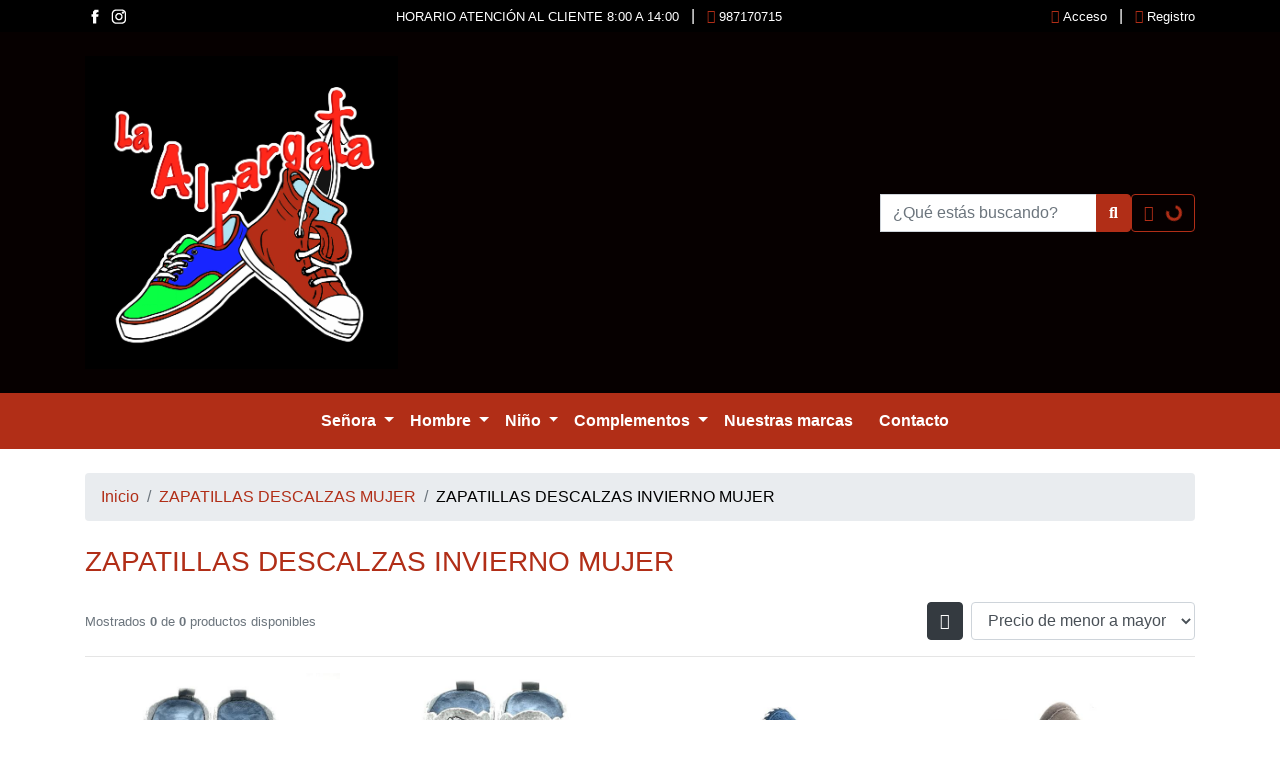

--- FILE ---
content_type: text/html; charset=utf-8
request_url: https://www.laalpargata.com/zapatillas-descalzas-invierno-mujer-209
body_size: 272676
content:



<!DOCTYPE html>


<html lang="es" prefix="og: https://ogp.me/ns#">

<head>
    <!-- Versión 241.003.001 del 17/12/2025 -->
    <meta charset="UTF-8" />
    <meta name="viewport" content="width=device-width, initial-scale=1, shrink-to-fit=no">

    <title>ZAPATILLAS DESCALZAS INVIERNO MUJER | Calzados La Alpargata</title>

    <meta name="description" content="Todos los productos de la familia ZAPATILLAS DESCALZAS INVIERNO MUJER">
    <meta name="author" content="JOSE MARIA MENENDEZ CID">

    <link rel="icon" href="https://www.laalpargata.com/Ext43006988/IMAGENES/WWEBFAVICON_A20062023123122.png">
    <link rel="apple-touch-icon-precomposed" href="https://www.laalpargata.com/Ext43006988/IMAGENES/WWEBFAVICON_A18032023133904.png">

    <!-- URL CANÓNICA -->


    <!-- DATOS ESTRUCTURADOS OPEN GRAPH-->

        <meta property="og:title" content="ZAPATILLAS DESCALZAS INVIERNO MUJER" />

    <meta property="og:type" content="website" />

        <meta property="og:description" content="Todos los productos de la familia ZAPATILLAS DESCALZAS INVIERNO MUJER" />
                <meta property="og:site_name" content="www.laalpargata.com" />
        



    <!-- TWITTER CARDS -->

        <meta name="twitter:title" content="ZAPATILLAS DESCALZAS INVIERNO MUJER" />

        <meta name="twitter:description" content="Todos los productos de la familia ZAPATILLAS DESCALZAS INVIERNO MUJER" />

    <meta name="twitter:card" content="summary" />

            <meta name="twitter:site" content="www.laalpargata.com" />
        <link href="/Content/css/bootstrap/bootstrap.min.css" rel="stylesheet" />
    <link href="/Content/css/jquery-ui/jquery-ui.min.css" rel="stylesheet" />
    <link href="/Content/css/fontawesome/all.min.css" rel="stylesheet" />
    <link href="/Content/css/animate/animate.min.css" rel="stylesheet" />
    <link href="/Content/css/owlcarousel/owl.carousel.min.css" rel="stylesheet" />
    <link href="/Content/css/owlcarousel/owl.theme.default.min.css" rel="stylesheet" />
    <link href="/Content/css/smoothproducts/smoothproducts.min.css" rel="stylesheet" />
    <link href="/Content/css/pasos.min.css" rel="stylesheet" />
    <link href="/Content/css/custom.css" rel="stylesheet" />


    
    <script src="/Scripts/jquery-3.7.0.min.js"></script>
    <script src="/Scripts/jquery.unobtrusive-ajax.min.js"></script>
    <script src="/Scripts/jquery-ui.min.js"></script>
    <script src="/Scripts/jquery.ui.touch-punch.min.js"></script>
    <script src="/Scripts/js.cookie.min.js"></script>
    <script src="/Scripts/bootstrap.bundle.min.js"></script>
    <script src="/Scripts/autosize.min.js"></script>
    <script src="/Scripts/wow.min.js"></script>
    <script src="/Scripts/owl.carousel.min.js"></script>
    <script src="/Scripts/smoothproducts.min.js"></script>
    <script src="/Scripts/custom.js"></script>
    <script src="/Scripts/storage.js"></script>
    <script src="/Scripts/gestion_cookies.js"></script>

    <script>
        // Obtenemos la cookie con la configuración de cookies
        let cookie_config = Cookies.get('cookies_accept');
        cookie_config = ((cookie_config != null) && (cookie_config != undefined) && (cookie_config != "")) ? JSON.parse(cookie_config.replace(/'/g, '"').replace(/%2C/gi, ",")) : JSON.parse('{"TECNICAS":true,"FUNCIONALIDAD":true,"ANALISIS":true}');
    </script>



    <script>
        // Validamos que las configuraciones estén grabadas en el storage
        // Si no están almacenadas, la propia función las graba en el storage
        //validarConfigStorage('/Storage/Obtener_Config?config=ID_CONFIG');

        // Inicialización complemento para animaciones
        new WOW ( { offset: 200, mobile: false } ).init();

        // Obtenemos del storage las configuraciones y datos necesarios para cargar las diferentes secciones
        /*let config_site = obtenerJSONSessionStorage("CONFIG_SITE");*/
    </script>

    <!-- DATOS ESTRUCTURADOS SCHEMA.ORG-->
    <script type="application/ld+json">
        {
            
        }
    </script>


    


    





<style>
        /* COMPONENTES */
        .page-link.color_principal {
            color: #b12e17;
        }

        .page-link.color_principal:hover {
            color: #b12e17;
        }

        .page-item.active .page-link.color_principal {
            background-color: #b12e17;
            border-color: #b12e17;
            color: #FFF !important;
        }

        .page-item.active .page-link.color_principal:hover {
            background-color: #b12e17;
            border-color: #b12e17;
            color: #FFF !important;
        }

        .nav-tabs .nav-link.color_principal:focus,
        .nav-tabs .nav-link.color_principal:hover {
            filter: none;
        }



        #cabecera {
            background-color: #060000;
            background-image: none;
            background-position: initial;
            background-repeat: repeat;
        }



        /* COLOR PRECIO */
        .color_precio {
            color: #ff710a !important;
        }

        .bg_color_precio {
            background-color: #ff710a !important;
        }

        .border_color_precio {
            border-color: #ff710a !important;
        }

        a.color_precio:hover {
            color: #ff710a !important;
            filter: brightness(0.65) !important;
        }



        /* COLOR PRINCIPAL */
        .color_principal {
            color: #b12e17 !important;
        }

        .bg_color_principal {
            background-color: #b12e17 !important;
        }

        .border_color_principal {
            border-color: #b12e17 !important;
        }

        .btn_color_principal {
            color: #FFF !important;
            background-color: #b12e17 !important;
            border-color: #b12e17 !important;
        }

        a.color_principal:hover {
            filter: brightness(0.65) !important;
        }

        .btn_color_principal:hover,
        .btn_color_principal:focus,
        .btn_color_principal:not(:disabled):not(.disabled):active {
            color: #FFF !important;
            filter: brightness(0.85) !important;
            background-color: #b12e17 !important;
            border-color: #b12e17 !important;
        }

        .btn_outline_color_principal {
            color: #b12e17 !important;
            border-color: #b12e17 !important;
        }

        .btn_outline_color_principal:hover,
        .btn_outline_color_principal:focus,
        .btn_outline_color_principal:not(:disabled):not(.disabled):active {
            color: #FFF !important;
            background-color: #b12e17 !important;
            border-color: #b12e17 !important;
        }

        .badge_color_principal {
            background-color: #b12e17 !important;
            color: #FFF !important;
        }


        /* PIE */
        .pie_noticia a {
            color: #b12e17;
        }

        .pie_noticia a:hover {
            color: #b12e17;
            filter: brightness(0.65);
        }

        /* PIE ECO */
        .eco_pie {
            text-align: center;
            background-color: rgb(136, 136, 136);
            padding: 0.5em;
        }


        .enlace_pie_eco {
            color: white;
            text-align: center;
            font-size: 11px;
        }

        .econube {
            height: 14px;
            fill: white !important;
        }


        /* HOME: BLOG DEL SITIO WEB */
        #home_seccion1_blog .bg_noticia_blog_destacada {
            background-color: #EAEAEA;
        }

        #home_seccion1_blog .icono_noticia_blog_destacada {
            top: 0;
            right: 0;
        }



        /* HOME: NOTICIARIO */
        #home_noticiario .noticiario_cuerpo_noticia a {
            color: #b12e17;
        }

        #home_noticiario .noticiario_cuerpo_noticia a:hover {
            color: #b12e17;
            filter: brightness(0.65);
        }



        /* SECCIONES/NOTICIAS */
        #secciones_noticias .noticia_descripcion a,
        #noticias_noticia .noticia_descripcion a {
            color: #b12e17;
        }

        #secciones_noticias .noticia_descripcion a:hover,
        #noticias_noticia .noticia_descripcion a:hover {
            color: #b12e17;
            filter: brightness(0.65);
        }

        #secciones_menu .active,
        #noticias_secciones_menu .active {
            color: #FFF;
            background-color: #b12e17;
            border-color: #b12e17;
        }

        #secciones_noticias img,
        #secciones_noticias iframe,
        #secciones_noticias video,
        #secciones_noticias audio,
        #secciones_noticias picture,
        #noticias_noticia img,
        #noticias_noticia iframe,
        #noticias_noticia video,
        #noticias_noticia audio,
        #noticias_noticia picture {
            max-width: 100%;
        }

        #secciones_noticias .noticia_descripcion {
            max-height: 158px;
            overflow-y: hidden;
        }



        /* LISTADO ARTÍCULOS */
        #listado_productos #lista_productos a.articulo_enlace {
            color: #b12e17;
        }

        #listado_productos #lista_productos a.articulo_enlace:hover {
            color: #b12e17;
            filter: brightness(0.65);
        }

        #menus_listado_productos .active {
            color: #FFF;
            background-color: #b12e17;
            border-color: #b12e17;
        }

        #lista_productos img,
        #lista_productos iframe,
        #lista_productos video,
        #lista_productos audio,
        #lista_productos picture {
            max-width: 100%;
        }

        .filtro_articulos_rango_precio .ui-slider-range {
	        background-color: #b12e17;
        }
        .filtro_articulos_rango_precio .ui-slider-handle{
            background-color: #b12e17;
	        border: 2px solid #b12e17;
        }



        /* LISTADO ARTÍCULOS */
        #detalle_producto #lista_productos a.articulo_enlace {
            color: #b12e17;
        }

        #detalle_producto #lista_productos a.articulo_enlace:hover {
            color: #b12e17;
            filter: brightness(0.65);
        }



        /* CONTACTO */
        #contacto_sedes .sede_mapa iframe {
            display: block;
            max-width: 100%;
            margin: 0 auto;
        }

        #contacto_noticias a {
            color: #b12e17;
        }

        #contacto_noticias a:hover {
            color: #b12e17;
            filter: brightness(0.65);
        }



        /* PIE */
        #pie {
            background-color: #ffffff;
            background-image: url(https://www.laalpargata.com/Ext43006988/IMAGENES/WWEBPIE21072022132019.png);
            background-position: initial;
            background-repeat: repeat;
        }

        .color_textos_pie {
            color: #b12e17;
        }

        a.color_textos_pie:hover {
            color: #b12e17;
            filter: brightness(0.65);
        }

        #pie .pie_noticia a {
            color: #b12e17;
        }

        #pie .pie_noticia a:hover {
            color: #b12e17;
            filter: brightness(0.65);
        }


        /* HOME */
        #home_principal {
            background-color: #ffffff;
            background-image: none;
            background-position: initial;
            background-repeat: repeat;
        }

        .carousel-inner img {
            margin: auto;
        }

        /* DETALLE */
        #listado_productos_principal {
            background-color: #ffffff;
            background-image: none;
            background-position: initial;
            background-repeat: repeat;
        }


        /* LISTADO DE PRODUCTOS */
        #listado_productos_principal {
            background-color: #ffffff;
            background-image: none;
            background-position: initial;
            background-repeat: repeat;
        }


        /* LISTADO DE MARCAS */
        #listado_marcas_principal {
            background-color: #ffffff;
            background-image: none;
            background-position: initial;
            background-repeat: repeat;
        }
</style>

    <!-- estilo custom_cliente -->
    <style>
            a.text-light {
    color: white !important;
}
a.text-light:hover {
    color: #ff710a !important;
    text-decoration: none;
}
a.color_textos_pie.color_principal.color_textos_subpie {
    color: white !important;
  }
  a.color_textos_pie.color_principal.color_textos_subpie:hover {
    color: #ff710a !important;
    text-decoration: none;
    filter: brightness(1) !important;
  }
  a.color_textos_subpie:hover {
    color: #ff710a !important;
    text-decoration: none;
    filter: brightness(1) !important;
  }
  a.color_textos_pie.color_principal {
    color: black !important;
  }
  a.color_textos_pie.color_principal:hover {
    color: #B12E17 !important;
    text-decoration: none;
    filter: brightness(1) !important;
  }
#cabecera_info {
    background-color:#000 !important;
}
a {
    text-decoration: none;
    filter: brightness(1) !important;
  }
  a:hover {
    text-decoration: none;
    filter: brightness(1) !important;
  }
i.fas.fa-sm.fa-envelope.color_principal {
    display: none;
}
.h2.color_principal {
    text-align: center;
}
#ctl00_cabecera_LbTelefono {
    color: #fff;
}

#pie {
    background-attachment: fixed;
    background-size: cover;
}

#pie>.container>.row>div>ul.list-inline h5 {
    display: none;
}

p.text-muted.mt-3.mb-0 {
    display: none;
}

h5.color_textos_pie.color_principal {
    display: none;
}

h4.font-family-helvetica.font-weight-bolder.color_principal {
    text-align: center;
    font-size: 2.5em;
    font-weight: 300 !important;
}

#home_noticiario .home_noticiario_texto_noticia {
    border-left: 0px;
}

#home_noticiario h3 {
    display: none;
}

.bg-light {
    background-color: #ffffff !important;
}

#home_principal {
    display: flex;
    flex-direction: column;
}
#fb-root .fb_dialog_content > iframe:first-child {
    bottom: 88px !important;
}

#home_principal>#home_slide {
    order: 1;
}

#home_principal>#home_banners_bloque5 {
    order: 7;
} #home_principal> #home_seccion1_blog {order:100;}

#home_principal>#home_noticiario {
    order: 3;
}

#home_principal>#home_banners_bloque4 {
    order: 4;
}

#home_principal>#home_articulos_destacados {
    order: 5;
}

#home_principal>#home_banners_bloque2 {
    order: 6;
}

#home_principal>#home_banners_bloque3 {
    order: 2;
}

#home_principal>#home_articulos_recientes {
    order: 8;
}

#home_principal>#home_articulos_mas_vendidos {
    order: 9;
}

#home_principal>#home_marcas_destacadas {
    order: 10;
}

#home_marcas_destacadas .owl-carousel {
    border: 0px;
}

.item {
    border: 0px !important
}

#home_marcas_destacadas .owl-carousel {
    border: 0px;
}

.d-block.card-text.mt-2 {
    font-size: 1.2em !important;
    color: #000 !important;
    text-align: center;
}

hr.border-light {
    border-color: #212529 !important;
}

.card-title.mb-0 {
    text-align: center;
    color: #B12E17 !important;
}

div#home_banners_bloque3 .card {
    background-color: #fff !important;
    border: 0px;
}

h1,
h2,
h3,
h4,
h5,
h6 {
    color: #000;
    font-family: 'Montserrat', sans-serif;
}

.h2,
.h3,
.h4,
.h5,
.h6 {
    color: #000;
    font-family: 'Montserrat', sans-serif;
}

/* Centrado */
#menu_principal .navbar .navbar-nav {
    margin: 0 auto 0 auto !important;
    color: #fff!important;
    font-weight: 600;
}

.bg-dark {
    background-color: #B12E17 !important;
}

i.fas.fa-xs.fa-chevron-right {
    display: none;
}

i.fas.fa-sm.fa-phone-alt.color_principal,
i.fas.fa-sm.fa-map-marker-alt.color_principal,
i.fas.fa-sm.fa-sign-in-alt.color_principal,
i.fas.fa-sm.fa-user-plus.color_principal {
    color: #B12E17 !important;
}

.h5.color_textos_pie.color_principal {
    display: none;
}

.h4.font-family-helvetica.font-weight-bolder.color_principal {
    text-align: center;
}

#home_marcas_destacadas .owl-carousel .owl-item {
    padding: 2em !important;
}

#home_noticiario>.py-4>.h2.titulo_bloque_articulos.text-center.font-weight-light.mb-5 {
    display: none;
}

small.color_textos_pie.color_principal a {
    color: white !important;
}

.card {
    border: none;
}

#subpie {
    background-color: #B12E17!important;
}

small.d-block.card-text.mt-2.text-muted:not(.py-4) {
    font-size: 1em !important;
}

.navbar-dark .navbar-nav .nav-link {
    color: white !important;
}
.nav-link:hover {
    color: #ff710a !important;
}

.text-light {
    color: #fff !important;
}

#navbarSupportedContent>ul>li:last-child>a>span {
    padding: 10px;
}

/* estilos de enlace del pie */
a.enlace_pie_eco:hover {
    text-decoration: none;
}

a.enlace_pie_eco {
    color: white;
    text-align: center;
    font-size: 11px;
}

.eco_pie {
    text-align: center;
    background-color: #4D4D4D;
    padding: 0.5em;
}

.eco_pie:hover {
    background-color: #14B6CD !important;
}
/*icono whatsapp flotante */
a.WA {
    position: fixed;
    bottom: 20%;
    right: 25px;
    z-index: 100;
  }
  img.WAfloat {
    width: 5em;
    height: 5em;
    z-index: 100;
  }
    </style>

        <!-- Script Google reCaptcha v2 -->
        <script src="https://www.google.com/recaptcha/api.js" async defer></script>

<meta name='google-site-verification' content='wxmSGezzzs15r-fgO9VfJg8P7UEVla9ohz13LhQqhBY' /><meta name='google-site-verification' content='vSP3_7n0JccexX-9sVD4kyZxDGsQjiMxef9-lmSZwT8' /><meta name='facebook-domain-verification' content='ahmuh0fk1oicjij5z6orfsws7ps9r8' />
</head> <!-- abierto en layout -->

<body>
    <!-- cerrado en pie -->


    <header>

        <div id="cabecera_principal">
            <div id="cabecera_info" class="bg-dark">
                <div class="container">
                    <div class="d-flex align-items-center justify-content-center justify-content-md-between">
                            <ul class="list-inline d-none d-md-flex my-1">
                                    <li class="list-inline-item d-flex align-items-center ml-md-auto">
                                            <a href="https://www.facebook.com/calzadoslaalpargata/" target="_blank" class="d-flex align-items-center" title="logo de la cabecera para red social facebook">
                                                <img src="https://www.laalpargata.com/Ext43006988/IMAGENES/WWEBREDESSOCIALES21072022122055.png" alt="logo de la cabecera para red social facebook" class="img-fluid" />
                                            </a>
                                    </li>
                                    <li class="list-inline-item d-flex align-items-center ml-md-auto">
                                            <a href="https://instagram.com/calzadoslaalpargata?igshid=zhszd4nk3p7z" target="_blank" class="d-flex align-items-center" title="logo de la cabecera para red social Instagram">
                                                <img src="https://www.laalpargata.com/Ext43006988/IMAGENES/WWEBREDESSOCIALES19082022085525.png" alt="logo de la cabecera para red social Instagram" class="img-fluid" />
                                            </a>
                                    </li>


                                
                            </ul>


                        <ul class="list-inline my-1 text-light d-none d-md-block">
                                    <li class="list-inline-item ml-md-auto">
                                        <i class="fas fa-sm fa-envelope color_principal" title="contacto HORARIO ATENCI&#211;N AL CLIENTE 8:00 A 14:00 "></i>
                                        <small> HORARIO ATENCI&#211;N AL CLIENTE 8:00 A 14:00 </small>
                                        <span class="sr-only sr-only-focusable">Contacto HORARIO ATENCI&#211;N AL CLIENTE 8:00 A 14:00 </span>
                                    </li>

                                <li class="list-inline-item ml-md-auto"><span>|</span></li>

                                <li class="list-inline-item ml-md-auto">
                                    <i class="fas fa-sm fa-phone-alt color_principal" title="contactar por teléfono en 987170715 "></i>
                                    <small><a class="text-light" href="tel:987170715">987170715 </a></small>
                                    <span class="sr-only sr-only-focusable">987170715 </span>
                                </li>
                        </ul>


                        <ul class="list-inline my-1">
                                        <li class="list-inline-item ml-md-auto">
                                            <i class="fas fa-sm fa-sign-in-alt color_principal" title="Acceso"></i>
                                            <span class="sr-only sr-only-focusable" title="Acceso">Acceso</span>
                                            <a href="/Login" class="text-light" rel="nofollow" title="Acceso"><small>Acceso</small></a>
                                        </li>
                                        <li class="list-inline-item ml-md-auto"><span class="text-light">|</span></li>
                                        <li class="list-inline-item ml-md-auto">
                                            <i class="fas fa-sm fa-user-plus color_principal" title="Registro"></i>
                                            <span class="sr-only sr-only-focusable">Registro</span>
                                            <a href="/registro" class="text-light" rel="nofollow" title="Registro"><small>Registro</small></a>
                                        </li>
                        </ul>


                    </div>
                </div>
            </div>

            <div id="cabecera" class="pt-3 pb-0 py-md-4">
                <div class="container">
                    <div class="d-flex flex-column flex-md-row align-items-center justify-content-between">
                        <div class="my-0 mr-md-auto">
                                <a href="/" title="logotipo calzados la alpargata">
                                    <img src="https://www.laalpargata.com/Ext43006988/IMAGENES/WWEBCAB09122025133914.png" alt="logotipo calzados la alpargata" class="img-fluid" />
                                </a>
                        </div>

                        <div class="d-none d-lg-flex flex-row align-items-center justify-content-between mt-3 mt-md-0" style="gap:1rem">



                                <div class="form-inline">
                                    <div class="input-group">
                                        <label for="BUSQUEDA_ARTICULOS" class="sr-only sr-only-focusable" title="Buscador de productos">Buscador de productos</label>
                                        <input class="form-control" id="BUSQUEDA_ARTICULOS" name="BUSQUEDA_ARTICULOS" placeholder="¿Qué estás buscando?" type="text" value="" />
                                        <label for="BUSQUEDA_NOTICIAS" class="sr-only sr-only-focusable" title="Buscador de noticias">Buscador de noticias</label>
                                        <input id="BUSQUEDA_NOTICIAS" name="BUSQUEDA_NOTICIAS" type="hidden" value="" />
                                        <div class="input-group-append">
                                            <a onclick="BuscarProducto(false);" class="btn btn_color_principal">
                                                <i class="fas fa-search" title="Buscador de productos"></i>
                                                <span class="sr-only sr-only-focusable">Buscador de productos</span>
                                            </a>
                                        </div>
                                    </div>
                                </div>




                                <div style="flex-shrink:0;">
                                    <a id="btn_ver_carro_compra" class="btn btn_outline_color_principal" rel="nofollow" href="/Carro_Compra" title="Ver carro de compra">
                                        <i class="fas fa-shopping-cart" title="Ver carro de compra"></i>
                                        <span class="sr-only sr-only-focusable" title="Ver carro de compra">Ver carro de compra</span>
                                        <span id="total_productos_carro_compra">
                                            <span class="spinner-border spinner-border-sm ml-2" role="status" aria-label="Cargando datos del carro de compra">
                                                <span class="sr-only">Cargando carro de compra...</span>
                                            </span>
                                        </span>
                                    </a>
                                </div>
                        </div>
                    </div>
                </div>
            </div>

        </div>

        <div id="menu_principal">



    <nav class="navbar navbar-expand-lg navbar-dark bg-dark mt-3 mt-lg-0">
        <div class="container">
            <div class="d-flex d-lg-none justify-content-between align-items-center w-100" style="gap:1rem">
                <button class="navbar-toggler" type="button" data-toggle="collapse" data-target="#navbarSupportedContent" aria-controls="navbarSupportedContent" aria-expanded="false" aria-label="Toggle navigation" title="menú principal">
                    <span class="navbar-toggler-icon"></span>
                </button>


                <div class="d-flex d-lg-none">
                    <div class="d-flex justify-content-between align-items-center" style="gap:1rem">


                            <div class="form-inline">
                                <div class="input-group">
                                    <input class="form-control" id="BUSQUEDA_ARTICULOS_MOVIL" name="BUSQUEDA_ARTICULOS_MOVIL" placeholder="¿Qué estás buscando?" type="text" value="" />
                                    <input id="BUSQUEDA_NOTICIAS_MOVIL" name="BUSQUEDA_NOTICIAS_MOVIL" type="hidden" value="" />
                                    <div class="input-group-append">
                                        <a onclick="BuscarProducto(true);" class="btn btn_color_principal">
                                            <i class="fas fa-search" title="Buscar productos"></i>
                                            <span class="sr-only sr-only-focusable">Buscar productos</span>
                                        </a>
                                    </div>
                                </div>
                            </div>




                            <div style="flex-shrink:0;">
                                <a id="btn_ver_carro_compra_movil" class="btn btn_outline_color_principal" rel="nofollow" href="/Carro_Compra" title="Ver carro de compra">
                                    <i class="fas fa-shopping-cart" title="Ver carro de compra"></i>
                                    <span class="sr-only sr-only-focusable" title="Ver carro de compra"></span>
                                    <span id="total_productos_carro_compra_movil">
                                        <span class="spinner-border spinner-border-sm ml-2" role="status" aria-label="Cargando datos del carro de compra">
                                            <span class="sr-only">Cargando carro de compra...</span>
                                        </span>
                                    </span>
                                </a>
                            </div>
                    </div>
                </div>
            </div>



            <div class="collapse navbar-collapse" id="navbarSupportedContent">
                <ul class="navbar-nav mr-auto">
                            <li class="nav-item dropdown position-static">

                                        <a class="nav-link dropdown-toggle" href="https://www.laalpargata.com/14/calzado-mujer" role="button" data-toggle="dropdown" aria-haspopup="true" aria-expanded="false" title="Se&#241;ora">
                                            <span>Señora</span>
                                        </a>
                                                                    <div class="dropdown-menu menu_nobanner shadow rounded-0 m-0">
                                        <div class="row w-100 row-cols-1 row-cols-md-4">
                                            
                                                <div class="col mb-3">
                                                    <div class="item_menu_lvl2">

                                                            <div class="h5 m-0">
                                                                <a href="/19/zapatillas-mujer/21/zapatillas-de-mujer" class="color_principal" title="Zapatillas">
                                                                    <span>Zapatillas</span>
                                                                </a>
                                                            </div>


                                                            <hr class="my-2" />
                                                                    <div class="item_menu_lvl3">
                                                                        <a href="https://www.laalpargata.com/zapatillas-cerradas-invierno-mujer-207" class="color_principal" title="Zapatillas cerradas ">
                                                                            <span>Zapatillas cerradas </span>
                                                                        </a>
                                                                    </div>
                                                                    <div class="item_menu_lvl3">
                                                                        <a href="https://www.laalpargata.com/zapatillas-cerradas-entretiempo-mujer-208" class="color_principal" title="Zapatilla cerradas entretiempo">
                                                                            <span>Zapatilla cerradas entretiempo</span>
                                                                        </a>
                                                                    </div>
                                                                    <div class="item_menu_lvl3">
                                                                        <a href="https://www.laalpargata.com/zapatillas-descalzas-invierno-mujer-209" class="color_principal" title="Zapatillas descalzas invierno">
                                                                            <span>Zapatillas descalzas invierno</span>
                                                                        </a>
                                                                    </div>
                                                                    <div class="item_menu_lvl3">
                                                                        <a href="https://www.laalpargata.com/zapatillas-descalzas-entretiempo-mujer-210" class="color_principal" title="Zapatillas descalzas entretiempo">
                                                                            <span>Zapatillas descalzas entretiempo</span>
                                                                        </a>
                                                                    </div>
                                                                    <div class="item_menu_lvl3">
                                                                        <a href="https://www.laalpargata.com/127-zapatilla-bota-mujer-127" class="color_principal" title="Zapatillas de bota">
                                                                            <span>Zapatillas de bota</span>
                                                                        </a>
                                                                    </div>
                                                                    <div class="item_menu_lvl3">
                                                                        <a href="https://www.laalpargata.com/zapatilla-calle-mujer-193" class="color_principal" title="Zapatillas de calle">
                                                                            <span>Zapatillas de calle</span>
                                                                        </a>
                                                                    </div>
                                                                    <div class="item_menu_lvl3">
                                                                        <a href="https://www.laalpargata.com/zapatilla-anchos-especiales-mujer-42" class="color_principal" title="Zapatillas de ancho especial">
                                                                            <span>Zapatillas de ancho especial</span>
                                                                        </a>
                                                                    </div>
                                                    </div>
                                                </div>    
                                                <div class="col mb-3">
                                                    <div class="item_menu_lvl2">

                                                            <div class="h5 m-0">
                                                                <a href="/20/deportivos-mujer/22/zapatillas-deportivas-y-botas-trecking-mujer" class="color_principal" title="Deportivos">
                                                                    <span>Deportivos</span>
                                                                </a>
                                                            </div>


                                                            <hr class="my-2" />
                                                                    <div class="item_menu_lvl3">
                                                                        <a href="https://www.laalpargata.com/179-deportivo-mujer-marca-179" class="color_principal" title="Deportivos de marca">
                                                                            <span>Deportivos de marca</span>
                                                                        </a>
                                                                    </div>
                                                                    <div class="item_menu_lvl3">
                                                                        <a href="https://www.laalpargata.com/62-deportivo-mujer-tendencia-62" class="color_principal" title="Deportivos por menos de 30€">
                                                                            <span>Deportivos por menos de 30€</span>
                                                                        </a>
                                                                    </div>
                                                                    <div class="item_menu_lvl3">
                                                                        <a href="https://www.laalpargata.com/deportivo-y-botas-treking-s-205" class="color_principal" title="Deportivos y botas trecking">
                                                                            <span>Deportivos y botas trecking</span>
                                                                        </a>
                                                                    </div>
                                                    </div>
                                                </div>    
                                                <div class="col mb-3">
                                                    <div class="item_menu_lvl2">

                                                            <div class="h5 m-0">
                                                                <a href="/21/botas-mujer/23/botas-de-mujer" class="color_principal" title="Botas">
                                                                    <span>Botas</span>
                                                                </a>
                                                            </div>


                                                            <hr class="my-2" />
                                                                    <div class="item_menu_lvl3">
                                                                        <a href="https://www.laalpargata.com/59-botas-invierno-mujer-59" class="color_principal" title="Botas de invierno">
                                                                            <span>Botas de invierno</span>
                                                                        </a>
                                                                    </div>
                                                                    <div class="item_menu_lvl3">
                                                                        <a href="https://www.laalpargata.com/botas-46" class="color_principal" title="Botas de moda">
                                                                            <span>Botas de moda</span>
                                                                        </a>
                                                                    </div>
                                                                    <div class="item_menu_lvl3">
                                                                        <a href="https://www.laalpargata.com/73-bota-agua-mujer-73" class="color_principal" title="Botas de agua">
                                                                            <span>Botas de agua</span>
                                                                        </a>
                                                                    </div>
                                                    </div>
                                                </div>    
                                                <div class="col mb-3">
                                                    <div class="item_menu_lvl2">

                                                            <div class="h5 m-0">
                                                                <a href="https://www.laalpargata.com/152-zueco-farmacia-mujer-152" class="color_principal" title="Zuecos Sanitarios">
                                                                    <span>Zuecos Sanitarios</span>
                                                                </a>
                                                            </div>


                                                    </div>
                                                </div>    
                                                <div class="col mb-3">
                                                    <div class="item_menu_lvl2">

                                                            <div class="h5 m-0">
                                                                <a href="https://www.laalpargata.com/lonas-4" class="color_principal" title="Lonas">
                                                                    <span>Lonas</span>
                                                                </a>
                                                            </div>


                                                            <hr class="my-2" />
                                                                    <div class="item_menu_lvl3">
                                                                        <a href="https://www.laalpargata.com/82-lonas-mujer-82" class="color_principal" title="Lonas de mujer">
                                                                            <span>Lonas de mujer</span>
                                                                        </a>
                                                                    </div>
                                                                    <div class="item_menu_lvl3">
                                                                        <a href="https://www.laalpargata.com/189-lonas-unisex-189" class="color_principal" title="Lonas unisex">
                                                                            <span>Lonas unisex</span>
                                                                        </a>
                                                                    </div>
                                                    </div>
                                                </div>    
                                                <div class="col mb-3">
                                                    <div class="item_menu_lvl2">

                                                            <div class="h5 m-0">
                                                                <a href="https://www.laalpargata.com/espartosyutes-187" class="color_principal" title="Esparto">
                                                                    <span>Esparto</span>
                                                                </a>
                                                            </div>


                                                            <hr class="my-2" />
                                                                    <div class="item_menu_lvl3">
                                                                        <a href="https://www.laalpargata.com/yutes-moda-89" class="color_principal" title="Yutes">
                                                                            <span>Yutes</span>
                                                                        </a>
                                                                    </div>
                                                                    <div class="item_menu_lvl3">
                                                                        <a href="https://www.laalpargata.com/esparto-unisex-168" class="color_principal" title="Esparto unisex">
                                                                            <span>Esparto unisex</span>
                                                                        </a>
                                                                    </div>
                                                    </div>
                                                </div>    
                                                <div class="col mb-3">
                                                    <div class="item_menu_lvl2">

                                                            <div class="h5 m-0">
                                                                <a href="https://www.laalpargata.com/sandalias-moda-mujer-31" class="color_principal" title="Sandalias">
                                                                    <span>Sandalias</span>
                                                                </a>
                                                            </div>


                                                    </div>
                                                </div>    
                                                <div class="col mb-3">
                                                    <div class="item_menu_lvl2">

                                                            <div class="h5 m-0">
                                                                <a href="https://www.laalpargata.com/zapatos-214" class="color_principal" title="Zapato Se&#241;ora">
                                                                    <span>Zapato Señora</span>
                                                                </a>
                                                            </div>


                                                    </div>
                                                </div>    
                                                <div class="col mb-3">
                                                    <div class="item_menu_lvl2">

                                                            <div class="h5 m-0">
                                                                <a href="https://www.laalpargata.com/chanclas-188" class="color_principal" title="Chanclas">
                                                                    <span>Chanclas</span>
                                                                </a>
                                                            </div>


                                                            <hr class="my-2" />
                                                                    <div class="item_menu_lvl3">
                                                                        <a href="https://www.laalpargata.com/chanclas-mujer-86" class="color_principal" title="Chanclas mujer">
                                                                            <span>Chanclas mujer</span>
                                                                        </a>
                                                                    </div>
                                                                    <div class="item_menu_lvl3">
                                                                        <a href="https://www.laalpargata.com/chanclas-unisex-88" class="color_principal" title="Chanclas unisex">
                                                                            <span>Chanclas unisex</span>
                                                                        </a>
                                                                    </div>
                                                    </div>
                                                </div>    
                                        </div>


                                            <div class="todas_categorias font-italic mx-3 d-none">
                                                <a href="https://www.laalpargata.com/14/calzado-mujer" class="color_principal" title="Ver todo Se&#241;ora">
                                                    <small>Ver todo Se&#241;ora</small>
                                                </a>
                                            </div>
                                    </div>
                            </li>
                            <li class="nav-item dropdown position-static">

                                        <a class="nav-link dropdown-toggle" href="https://www.laalpargata.com/15/calzado-hombre" role="button" data-toggle="dropdown" aria-haspopup="true" aria-expanded="false" title="Hombre">
                                            <span>Hombre</span>
                                        </a>
                                                                    <div class="dropdown-menu menu_nobanner shadow rounded-0 m-0">
                                        <div class="row w-100 row-cols-1 row-cols-md-4">
                                            
                                                <div class="col mb-3">
                                                    <div class="item_menu_lvl2">

                                                            <div class="h5 m-0">
                                                                <a href="/22/zapatillas-hombre/24/zapatillas-de-hombre" class="color_principal" title="Zapatillas">
                                                                    <span>Zapatillas</span>
                                                                </a>
                                                            </div>


                                                            <hr class="my-2" />
                                                                    <div class="item_menu_lvl3">
                                                                        <a href="https://www.laalpargata.com/129-zapatilla-cerrada-hombre-invierno-129" class="color_principal" title="Zapatillas cerradas invierno">
                                                                            <span>Zapatillas cerradas invierno</span>
                                                                        </a>
                                                                    </div>
                                                                    <div class="item_menu_lvl3">
                                                                        <a href="https://www.laalpargata.com/zapatillas-cerradas-entretiempo-hombre-212" class="color_principal" title="Zapatillas cerradas entretiempo">
                                                                            <span>Zapatillas cerradas entretiempo</span>
                                                                        </a>
                                                                    </div>
                                                                    <div class="item_menu_lvl3">
                                                                        <a href="https://www.laalpargata.com/zapatillas-descalzas-invierno-hombre-213" class="color_principal" title="Zapatillas descalzas invierno">
                                                                            <span>Zapatillas descalzas invierno</span>
                                                                        </a>
                                                                    </div>
                                                                    <div class="item_menu_lvl3">
                                                                        <a href="https://www.laalpargata.com/128-zapatilla-descalza-hombre-entretiempo-128" class="color_principal" title="Zapatillas descalzas entretiempo">
                                                                            <span>Zapatillas descalzas entretiempo</span>
                                                                        </a>
                                                                    </div>
                                                                    <div class="item_menu_lvl3">
                                                                        <a href="https://www.laalpargata.com/139-zapatilla-descalza-puntera-abierta-hombre-entretiempo-139" class="color_principal" title="Zapatillas descalzas punta abierta">
                                                                            <span>Zapatillas descalzas punta abierta</span>
                                                                        </a>
                                                                    </div>
                                                                    <div class="item_menu_lvl3">
                                                                        <a href="https://www.laalpargata.com/130-zapatilla-bota-hombre-130" class="color_principal" title="Zapatillas de bota">
                                                                            <span>Zapatillas de bota</span>
                                                                        </a>
                                                                    </div>
                                                                    <div class="item_menu_lvl3">
                                                                        <a href="https://www.laalpargata.com/zapatilla-calle-hombre-194" class="color_principal" title="Zapatillas de calle">
                                                                            <span>Zapatillas de calle</span>
                                                                        </a>
                                                                    </div>
                                                                    <div class="item_menu_lvl3">
                                                                        <a href="https://www.laalpargata.com/178-zapatillas-equipos-de-futbol-178" class="color_principal" title="Zapatillas equipo de f&#250;tbol">
                                                                            <span>Zapatillas equipo de fútbol</span>
                                                                        </a>
                                                                    </div>
                                                                    <div class="item_menu_lvl3">
                                                                        <a href="https://www.laalpargata.com/184-zapatillas-anchos-y-tallas-especiales-caballero-184" class="color_principal" title="Zapatillas anchos y tallas especiales">
                                                                            <span>Zapatillas anchos y tallas especiales</span>
                                                                        </a>
                                                                    </div>
                                                    </div>
                                                </div>    
                                                <div class="col mb-3">
                                                    <div class="item_menu_lvl2">

                                                            <div class="h5 m-0">
                                                                <a href="/23/deportivos-hombre/25/zapatillas-deportivas-y-botas-trecking-hombre" class="color_principal" title="Deportivos">
                                                                    <span>Deportivos</span>
                                                                </a>
                                                            </div>


                                                            <hr class="my-2" />
                                                                    <div class="item_menu_lvl3">
                                                                        <a href="https://www.laalpargata.com/177-deportivo-caballero-marca-177" class="color_principal" title="Deportivos de marca">
                                                                            <span>Deportivos de marca</span>
                                                                        </a>
                                                                    </div>
                                                                    <div class="item_menu_lvl3">
                                                                        <a href="https://www.laalpargata.com/61-deportivo-caballero-tendencia-61" class="color_principal" title="Deportivos por menos de 30€">
                                                                            <span>Deportivos por menos de 30€</span>
                                                                        </a>
                                                                    </div>
                                                                    <div class="item_menu_lvl3">
                                                                        <a href="https://www.laalpargata.com/deportivo-y-botas-treking-c-204" class="color_principal" title="Deportivos y botas trecking">
                                                                            <span>Deportivos y botas trecking</span>
                                                                        </a>
                                                                    </div>
                                                    </div>
                                                </div>    
                                                <div class="col mb-3">
                                                    <div class="item_menu_lvl2">

                                                            <div class="h5 m-0">
                                                                <a href="/24/botas-hombre/26/botas-de-hombre" class="color_principal" title="Botas">
                                                                    <span>Botas</span>
                                                                </a>
                                                            </div>


                                                            <hr class="my-2" />
                                                                    <div class="item_menu_lvl3">
                                                                        <a href="https://www.laalpargata.com/58-botas-caballero-58" class="color_principal" title="Botas monta&#241;a y casual">
                                                                            <span>Botas montaña y casual</span>
                                                                        </a>
                                                                    </div>
                                                                    <div class="item_menu_lvl3">
                                                                        <a href="https://www.laalpargata.com/el-stock-se-encuentra-en-seccion-mujer-por-causa-de-ser-un-articulo-unisex" class="color_principal" title="Safari">
                                                                            <span>Safari</span>
                                                                        </a>
                                                                    </div>
                                                    </div>
                                                </div>    
                                                <div class="col mb-3">
                                                    <div class="item_menu_lvl2">

                                                            <div class="h5 m-0">
                                                                <a href="https://www.laalpargata.com/zuecos-caballero-153" class="color_principal" title="Zuecos Sanitarios">
                                                                    <span>Zuecos Sanitarios</span>
                                                                </a>
                                                            </div>


                                                    </div>
                                                </div>    
                                                <div class="col mb-3">
                                                    <div class="item_menu_lvl2">

                                                            <div class="h5 m-0">
                                                                <a href="https://www.laalpargata.com/espartoyute-caballero-90" class="color_principal" title="Esparto">
                                                                    <span>Esparto</span>
                                                                </a>
                                                            </div>


                                                    </div>
                                                </div>    
                                                <div class="col mb-3">
                                                    <div class="item_menu_lvl2">

                                                            <div class="h5 m-0">
                                                                <a href="https://www.laalpargata.com/lonas-caballero-83" class="color_principal" title="Lonas">
                                                                    <span>Lonas</span>
                                                                </a>
                                                            </div>


                                                            <hr class="my-2" />
                                                                    <div class="item_menu_lvl3">
                                                                        <a href="https://www.laalpargata.com/189-lonas-unisex-189" class="color_principal" title="Lonas unisex">
                                                                            <span>Lonas unisex</span>
                                                                        </a>
                                                                    </div>
                                                    </div>
                                                </div>    
                                                <div class="col mb-3">
                                                    <div class="item_menu_lvl2">

                                                            <div class="h5 m-0">
                                                                <a href="https://www.laalpargata.com/32-sandalias-caballero-32" class="color_principal" title="Sandalias">
                                                                    <span>Sandalias</span>
                                                                </a>
                                                            </div>


                                                    </div>
                                                </div>    
                                                <div class="col mb-3">
                                                    <div class="item_menu_lvl2">

                                                            <div class="h5 m-0">
                                                                <a href="https://www.laalpargata.com/chanclas-caballero-87" class="color_principal" title="Chanclas">
                                                                    <span>Chanclas</span>
                                                                </a>
                                                            </div>


                                                    </div>
                                                </div>    
                                        </div>


                                            <div class="todas_categorias font-italic mx-3 d-none">
                                                <a href="https://www.laalpargata.com/15/calzado-hombre" class="color_principal" title="Ver todo Hombre">
                                                    <small>Ver todo Hombre</small>
                                                </a>
                                            </div>
                                    </div>
                            </li>
                            <li class="nav-item dropdown position-static">

                                        <a class="nav-link dropdown-toggle" href="https://www.laalpargata.com/16/calzado-nino" role="button" data-toggle="dropdown" aria-haspopup="true" aria-expanded="false" title="Ni&#241;o">
                                            <span>Niño</span>
                                        </a>
                                                                    <div class="dropdown-menu menu_nobanner shadow rounded-0 m-0">
                                        <div class="row w-100 row-cols-1 row-cols-md-4">
                                            
                                                <div class="col mb-3">
                                                    <div class="item_menu_lvl2">

                                                            <div class="h5 m-0">
                                                                <a href="/26/zapatillas-ninos/28/zapatillas-infantiles" class="color_principal" title="Zapatillas">
                                                                    <span>Zapatillas</span>
                                                                </a>
                                                            </div>


                                                            <hr class="my-2" />
                                                                    <div class="item_menu_lvl3">
                                                                        <a href="https://www.laalpargata.com/119-zapatilla-bota-nino-a-119" class="color_principal" title="Zapatillas Bota">
                                                                            <span>Zapatillas Bota</span>
                                                                        </a>
                                                                    </div>
                                                                    <div class="item_menu_lvl3">
                                                                        <a href="https://www.laalpargata.com/120-zapatilla-descalza-nino-a-invierno-120" class="color_principal" title="Zapatillas descalzas invierno">
                                                                            <span>Zapatillas descalzas invierno</span>
                                                                        </a>
                                                                    </div>
                                                                    <div class="item_menu_lvl3">
                                                                        <a href="https://www.laalpargata.com/106-zapatilla-descalza-nino-a-entretiempo-106" class="color_principal" title="Zapatillas descalzas entertiempo">
                                                                            <span>Zapatillas descalzas entertiempo</span>
                                                                        </a>
                                                                    </div>
                                                                    <div class="item_menu_lvl3">
                                                                        <a href="https://www.laalpargata.com/132-zapatilla-descalza-puntera-abierta-nino-a-entretiempo-132" class="color_principal" title="Zapatilla descalza puntera abierta">
                                                                            <span>Zapatilla descalza puntera abierta</span>
                                                                        </a>
                                                                    </div>
                                                                    <div class="item_menu_lvl3">
                                                                        <a href="https://www.laalpargata.com/121-zapatilla-cerrada-nino-a-invierno-121" class="color_principal" title="Zapatillas cerradas invierno">
                                                                            <span>Zapatillas cerradas invierno</span>
                                                                        </a>
                                                                    </div>
                                                                    <div class="item_menu_lvl3">
                                                                        <a href="https://www.laalpargata.com/106-zapatilla-descalza-nino-a-entretiempo-106" class="color_principal" title="Zapatillas cerradas entretiempo">
                                                                            <span>Zapatillas cerradas entretiempo</span>
                                                                        </a>
                                                                    </div>
                                                    </div>
                                                </div>    
                                                <div class="col mb-3">
                                                    <div class="item_menu_lvl2">

                                                            <div class="h5 m-0">
                                                                <a href="/25/botas-ninos/27/botas-para-ninos" class="color_principal" title="Botas Ni&#241;o/a">
                                                                    <span>Botas Niño/a</span>
                                                                </a>
                                                            </div>


                                                            <hr class="my-2" />
                                                                    <div class="item_menu_lvl3">
                                                                        <a href="https://www.laalpargata.com/safari-infantil-111" class="color_principal" title="Safari">
                                                                            <span>Safari</span>
                                                                        </a>
                                                                    </div>
                                                                    <div class="item_menu_lvl3">
                                                                        <a href="https://www.laalpargata.com/botas-casual-infantil-60" class="color_principal" title="Botas">
                                                                            <span>Botas</span>
                                                                        </a>
                                                                    </div>
                                                                    <div class="item_menu_lvl3">
                                                                        <a href="https://www.laalpargata.com/72-bota-agua-infantil-72" class="color_principal" title="Botas de agua">
                                                                            <span>Botas de agua</span>
                                                                        </a>
                                                                    </div>
                                                    </div>
                                                </div>    
                                                <div class="col mb-3">
                                                    <div class="item_menu_lvl2">

                                                            <div class="h5 m-0">
                                                                <a href="/27/deportivos-ninos/29/deportivos-infantiles" class="color_principal" title="Deportivo Ni&#241;o/a">
                                                                    <span>Deportivo Niño/a</span>
                                                                </a>
                                                            </div>


                                                            <hr class="my-2" />
                                                                    <div class="item_menu_lvl3">
                                                                        <a href="https://www.laalpargata.com/180-deportivo-nino-a-marca-180" class="color_principal" title="Deportivo de marca">
                                                                            <span>Deportivo de marca</span>
                                                                        </a>
                                                                    </div>
                                                                    <div class="item_menu_lvl3">
                                                                        <a href="https://www.laalpargata.com/63-deportivo-nino-a-tendencias-63" class="color_principal" title="Deportivo outlet">
                                                                            <span>Deportivo outlet</span>
                                                                        </a>
                                                                    </div>
                                                    </div>
                                                </div>    
                                                <div class="col mb-3">
                                                    <div class="item_menu_lvl2">

                                                            <div class="h5 m-0">
                                                                <a href="https://www.laalpargata.com/lonas-infantil-81" class="color_principal" title="Lonas Ni&#241;o/a">
                                                                    <span>Lonas Niño/a</span>
                                                                </a>
                                                            </div>


                                                    </div>
                                                </div>    
                                                <div class="col mb-3">
                                                    <div class="item_menu_lvl2">

                                                            <div class="h5 m-0">
                                                                <a href="https://www.laalpargata.com/espartoyuteinfantil-91" class="color_principal" title="Esparto">
                                                                    <span>Esparto</span>
                                                                </a>
                                                            </div>


                                                    </div>
                                                </div>    
                                                <div class="col mb-3">
                                                    <div class="item_menu_lvl2">

                                                            <div class="h5 m-0">
                                                                <a href="https://www.laalpargata.com/chanclas-infantil-85" class="color_principal" title="Chanclas">
                                                                    <span>Chanclas</span>
                                                                </a>
                                                            </div>


                                                    </div>
                                                </div>    
                                                <div class="col mb-3">
                                                    <div class="item_menu_lvl2">

                                                            <div class="h5 m-0">
                                                                <a href="https://www.laalpargata.com/33-sandalias-infantil-33" class="color_principal" title="Sandalias">
                                                                    <span>Sandalias</span>
                                                                </a>
                                                            </div>


                                                    </div>
                                                </div>    
                                                <div class="col mb-3">
                                                    <div class="item_menu_lvl2">

                                                            <div class="h5 m-0">
                                                                <a href="https://www.laalpargata.com/zapato-infantil-144" class="color_principal" title="Zapatos Ni&#241;o/a">
                                                                    <span>Zapatos Niño/a</span>
                                                                </a>
                                                            </div>


                                                    </div>
                                                </div>    
                                        </div>


                                            <div class="todas_categorias font-italic mx-3 d-none">
                                                <a href="https://www.laalpargata.com/16/calzado-nino" class="color_principal" title="Ver todo Ni&#241;o">
                                                    <small>Ver todo Ni&#241;o</small>
                                                </a>
                                            </div>
                                    </div>
                            </li>
                            <li class="nav-item dropdown position-static">

                                        <a class="nav-link dropdown-toggle" href="https://www.laalpargata.com/17/complementos" role="button" data-toggle="dropdown" aria-haspopup="true" aria-expanded="false" title="Complementos">
                                            <span>Complementos</span>
                                        </a>
                                                                    <div class="dropdown-menu menu_nobanner shadow rounded-0 m-0">
                                        <div class="row w-100 row-cols-1 row-cols-md-4">
                                            
                                                <div class="col mb-3">
                                                    <div class="item_menu_lvl2">

                                                            <div class="h5 m-0">
                                                                <a href="/28/calcetines/30/calcetines-para-mujer-hombre-e-infantiles" class="color_principal" title="Calcetines">
                                                                    <span>Calcetines</span>
                                                                </a>
                                                            </div>


                                                            <hr class="my-2" />
                                                                    <div class="item_menu_lvl3">
                                                                        <a href="https://www.laalpargata.com/162-pinky-calcetin-162" class="color_principal" title="Pinki">
                                                                            <span>Pinki</span>
                                                                        </a>
                                                                    </div>
                                                                    <div class="item_menu_lvl3">
                                                                        <a href="https://www.laalpargata.com/163-invisible-calcetin-163" class="color_principal" title="Invisible">
                                                                            <span>Invisible</span>
                                                                        </a>
                                                                    </div>
                                                                    <div class="item_menu_lvl3">
                                                                        <a href="https://www.laalpargata.com/164-tobillero-calcetin-164" class="color_principal" title="Tobillero">
                                                                            <span>Tobillero</span>
                                                                        </a>
                                                                    </div>
                                                                    <div class="item_menu_lvl3">
                                                                        <a href="https://www.laalpargata.com/165-calcetin-medio-165" class="color_principal" title="Medio">
                                                                            <span>Medio</span>
                                                                        </a>
                                                                    </div>
                                                                    <div class="item_menu_lvl3">
                                                                        <a href="https://www.laalpargata.com/166-calcetin-alto-166" class="color_principal" title="Alto">
                                                                            <span>Alto</span>
                                                                        </a>
                                                                    </div>
                                                                    <div class="item_menu_lvl3">
                                                                        <a href="https://www.laalpargata.com/167-patuco-bebe-167" class="color_principal" title="Patuco Beb&#233;">
                                                                            <span>Patuco Bebé</span>
                                                                        </a>
                                                                    </div>
                                                    </div>
                                                </div>    
                                                <div class="col mb-3">
                                                    <div class="item_menu_lvl2">

                                                            <div class="h5 m-0">
                                                                <a href="https://www.laalpargata.com/gorras-17" class="color_principal" title="Gorras">
                                                                    <span>Gorras</span>
                                                                </a>
                                                            </div>


                                                    </div>
                                                </div>    
                                                <div class="col mb-3">
                                                    <div class="item_menu_lvl2">

                                                            <div class="h5 m-0">
                                                                <a href="https://www.laalpargata.com/paraguas-20" class="color_principal" title="Paraguas">
                                                                    <span>Paraguas</span>
                                                                </a>
                                                            </div>


                                                    </div>
                                                </div>    
                                                <div class="col mb-3">
                                                    <div class="item_menu_lvl2">

                                                            <div class="h5 m-0">
                                                                <a href="https://www.laalpargata.com/chubasquero-14" class="color_principal" title="Chubasqueros">
                                                                    <span>Chubasqueros</span>
                                                                </a>
                                                            </div>


                                                    </div>
                                                </div>    
                                                <div class="col mb-3">
                                                    <div class="item_menu_lvl2">

                                                            <div class="h5 m-0">
                                                                <a href="https://www.laalpargata.com/plantillas-21" class="color_principal" title="Plantillas">
                                                                    <span>Plantillas</span>
                                                                </a>
                                                            </div>


                                                    </div>
                                                </div>    
                                                <div class="col mb-3">
                                                    <div class="item_menu_lvl2">

                                                            <div class="h5 m-0">
                                                                <a href="https://www.laalpargata.com/cremas-cordones-calzadores-22" class="color_principal" title="Cremas y cordones">
                                                                    <span>Cremas y cordones</span>
                                                                </a>
                                                            </div>


                                                    </div>
                                                </div>    
                                        </div>


                                            <div class="todas_categorias font-italic mx-3 d-none">
                                                <a href="https://www.laalpargata.com/17/complementos" class="color_principal" title="Ver todo Complementos">
                                                    <small>Ver todo Complementos</small>
                                                </a>
                                            </div>
                                    </div>
                            </li>
                                    <li class="nav-item">
                                        <a class="nav-link" href="/marcas" title="Nuestras marcas">
                                            <span>Nuestras marcas</span>
                                        </a>
                                    </li>
                                    <li class="nav-item">
                                        <a class="nav-link" href="/contacto" title="Contacto">
                                            <span>Contacto</span>
                                        </a>
                                    </li>
                </ul>
            </div>
        </div>
    </nav>
    <script>
        function toggleDropdown (e) {
            const w_width = $(window).width();

            if (w_width >= 991) {
                $(".todas_categorias").addClass("d-none");

                const _d = $(e.target).closest('.dropdown'),
                _m = $('.dropdown-menu', _d);
                setTimeout(function(){
                    const shouldOpen = e.type !== 'click' && _d.is(':hover');
                    _m.toggleClass('show', shouldOpen);
                    _d.toggleClass('show', shouldOpen);
                    $('[data-toggle="dropdown"]', _d).attr('aria-expanded', shouldOpen);
                }, e.type === 'mouseleave' ? 300 : 0);
            }
            else {
                $(".todas_categorias").removeClass("d-none");
            };
        };

        $('body').on('mouseenter mouseleave', '.dropdown', toggleDropdown)
                 .on('click', '.dropdown-menu a', toggleDropdown);

        jQuery(function($) {
            $('.navbar .dropdown > a').click(function() {
                const w_width = $(window).width();

                if (w_width >= 991) {
                    $(".todas_categorias").addClass("d-none");

                    location.href = this.href;
                }
                else {
                    $(".todas_categorias").removeClass("d-none");
                };
            });
        });
    </script>

        </div>



            <script>
            if ((cookie_config != null) && (cookie_config != undefined) && (cookie_config.ANALISIS)) {
                $('head').append("<script async src='https://www.googletagmanager.com/gtag/js?id=G-F5FDKBQHJ4'><\/script><script>  window.dataLayer = window.dataLayer || [];  function gtag(){dataLayer.push(arguments);}  gtag('js', new Date());  gtag('config', 'G-F5FDKBQHJ4');  gtag('config', 'AW-338236449');          gtag('consent', 'update',{			'ad_storage': 'granted',			'ad_user_data': 'granted',			'ad_personalization': 'granted',			'analytics_storage': 'granted',			'functionality_storage': 'granted',			'personalization_storage': 'granted',			'security_storage': 'granted',	});<\/script><script>!function(f,b,e,v,n,t,s){if(f.fbq)return;n=f.fbq=function(){n.callMethod?n.callMethod.apply(n,arguments):n.queue.push(arguments)};if(!f._fbq)f._fbq=n;n.push=n;n.loaded=!0;n.version='2.0';n.queue=[];t=b.createElement(e);t.async=!0;t.src=v;s=b.getElementsByTagName(e)[0];s.parentNode.insertBefore(t,s)}(window, document,'script','https://connect.facebook.net/en_US/fbevents.js');fbq('init', '583728153578595');fbq('track', 'PageView');<\/script><noscript><img height='1' width='1' style='display:none'src='https://www.facebook.com/tr?id=583728153578595&ev=PageView&noscript=1'/></noscript>");
            }
            </script>

            <script>
            if ((cookie_config != null) && (cookie_config != undefined) && (cookie_config.ANALISIS)) {
                $('head').append("<meta name='google-site-verification' content='vSP3_7n0JccexX-9sVD4kyZxDGsQjiMxef9-lmSZwT8' />");
            }
;
            </script>






    

    </header>


    <script>
    validarConfigStorage('/Storage/Obtener_Config?config=ID_CONFIG');

    $(document).ready(function () {

        if (('laWeb.Models.WWW_CABECERAS' != null) && (('1' == '1') || ('1' == '2')))
            calculo_total_productos_carro_compra('/Carro_Compra/Calculo_Total_Uds_Carrito', '1');

        comprobar_cookies(JSON.stringify({"PKEY":2,"DOMINIO":"www.laalpargata.com","ESTADO":0,"DESCRIPCION":"laweb La Alpargata","OBSERVACIONES":"","SITIO_SELECCIONADO":1,"ACTUALIZACION":"\/Date(1751988958000)\/","EMAIL_CONTACTO":"YhVaRXABaBcs+oY88Pr4Ilgi36eilmcd","EMAIL_FACTURACION":"YhVaRXABaBcs+oY88Pr4Ilgi36eilmcd","SERIE_FACTURACION":"A","SUCURSAL_FACTURACION":101,"TIPO_DOC_DESTINO":1,"AGENTE_FACTURACION":0,"SUCURSAL_FISCAL":99,"SUCURSAL_WEB":0,"CONSULTA_ARTICULOS":0,"TRANSLATOR_ACTIVAR":0,"TRANSLATOR_CODIGO":"","TRANSLATOR_CODIGO_2":"","TIPO_IVA_EXENTO":3,"USAR_TARIFAS_ENTIDAD":0,"USAR_TALLAS":1,"RECOGER_TIENDA":1,"GOOGLE_ADWORDS":"","GOOGLE_ANALYTICS":"\u003cscript async src=\"https://www.googletagmanager.com/gtag/js?id=G-F5FDKBQHJ4\"\u003e\u003c/script\u003e\r\n\u003cscript\u003e\r\n  window.dataLayer = window.dataLayer || [];\r\n  function gtag(){dataLayer.push(arguments);}\r\n  gtag(\u0027js\u0027, new Date());\r\n\r\n  gtag(\u0027config\u0027, \u0027G-F5FDKBQHJ4\u0027);\r\n  gtag(\u0027config\u0027, \u0027AW-338236449\u0027);\r\n\r\n\r\n          gtag(\u0027consent\u0027, \u0027update\u0027,{\r\n\t\t\t\u0027ad_storage\u0027: \u0027granted\u0027,\r\n\t\t\t\u0027ad_user_data\u0027: \u0027granted\u0027,\r\n\t\t\t\u0027ad_personalization\u0027: \u0027granted\u0027,\r\n\t\t\t\u0027analytics_storage\u0027: \u0027granted\u0027,\r\n\t\t\t\u0027functionality_storage\u0027: \u0027granted\u0027,\r\n\t\t\t\u0027personalization_storage\u0027: \u0027granted\u0027,\r\n\t\t\t\u0027security_storage\u0027: \u0027granted\u0027,\r\n\t});\r\n\r\n\u003c/script\u003e\r\n\r\n\u003cscript\u003e\r\n!function(f,b,e,v,n,t,s)\r\n{if(f.fbq)return;n=f.fbq=function(){n.callMethod?\r\nn.callMethod.apply(n,arguments):n.queue.push(arguments)};\r\nif(!f._fbq)f._fbq=n;n.push=n;n.loaded=!0;n.version=\u00272.0\u0027;\r\nn.queue=[];t=b.createElement(e);t.async=!0;\r\nt.src=v;s=b.getElementsByTagName(e)[0];\r\ns.parentNode.insertBefore(t,s)}(window, document,\u0027script\u0027,\r\n\u0027https://connect.facebook.net/en_US/fbevents.js\u0027);\r\nfbq(\u0027init\u0027, \u0027583728153578595\u0027);\r\nfbq(\u0027track\u0027, \u0027PageView\u0027);\r\n\u003c/script\u003e\r\n\u003cnoscript\u003e\u003cimg height=\"1\" width=\"1\" style=\"display:none\"\r\nsrc=\"https://www.facebook.com/tr?id=583728153578595\u0026ev=PageView\u0026noscript=1\"\r\n/\u003e\u003c/noscript\u003e","SERVERSMTP":"rATI+53v/ldFKQPHpBL26QtKl4D85lg3","USUARIOSMTP":"YhVaRXABaBcs+oY88Pr4Ilgi36eilmcd","PASSSMTP":"ecLgoJcYJj7L0p5FbQCpIw==","EMAILENVIO":"","DATOS_REMITENTE":"YhVaRXABaBcs+oY88Pr4Ilgi36eilmcd","COOKIES_ACTIVAR":14,"COOKIES_TEXTO":"Utilizamos cookies propias y de terceros para mejorar nuestros servicios mediante el análisis de sus hábitos de navegacion. Puede aceptar las cookies haciendo clic en el botón \"Aceptar cookies\" rechazarlas en el botón \"Rechazar Cookies\". ","USAR_MARCAS":1,"GOOGLE_PROPIEDAD":"\u003cmeta name=\"google-site-verification\" content=\"wxmSGezzzs15r-fgO9VfJg8P7UEVla9ohz13LhQqhBY\" /\u003e\r\n\u003cmeta name=\"google-site-verification\" content=\"vSP3_7n0JccexX-9sVD4kyZxDGsQjiMxef9-lmSZwT8\" /\u003e\r\n\u003cmeta name=\"facebook-domain-verification\" content=\"ahmuh0fk1oicjij5z6orfsws7ps9r8\" /\u003e","GOOGLE_REMARKETING_1":"\u003cmeta name=\"google-site-verification\" content=\"vSP3_7n0JccexX-9sVD4kyZxDGsQjiMxef9-lmSZwT8\" /\u003e","GOOGLE_REMARKETING_2":"","GOOGLE_REMARKETING_3":"","FACEBOOK_1":"","FACEBOOK_2":"","FACEBOOK_ID":"","CIF_OBLIGATORIO":0,"TELEFONO_OBLIGATORIO":1,"ENVIO_REGALO":0,"FACEBOOK_1_1":"","FACEBOOK_1_2":"","FACEBOOK_ID_1":"","FACEBOOK_2_1":"","FACEBOOK_2_2":"","FACEBOOK_ID_2":""}));

        gestionar_cookies(cookie_config);
    });


    function BuscarProducto(movil) {
        movil = ((movil != true) && (movil != false)) ? false : movil;

        let id_campo = (movil == false) ? "BUSQUEDA_ARTICULOS" : "BUSQUEDA_ARTICULOS_MOVIL";
        let texto_buscar = $("#" + id_campo).val();

        console.log("BuscarProducto | movil=" + movil + " | id_campo=" + id_campo + " | texto_buscar=" + texto_buscar);

        if ((texto_buscar != undefined) && (texto_buscar != "") && (texto_buscar.toString().toLowerCase() != "buscar_productos")) {
            let texto_formateado = formatear_nombre_producto(texto_buscar);
            let texto_url = texto_formateado.toString().replace(/&/gi, "-").replace(/ /gi, "-");
            let url_buscar = "/buscador/" + texto_url;

            window.location.href = url_buscar;
        };
    };

    function BuscarNoticia(movil) {
        movil = ((movil != true) && (movil != false)) ? false : movil;

        let id_campo = (movil == false) ? "BUSQUEDA_NOTICIAS" : "BUSQUEDA_NOTICIAS_MOVIL";
        let texto_buscar = $("#" + id_campo).val();

        console.log("En desarrollo.");
        console.log("Búsqueda de noticias: " + texto_buscar);
    };
    </script>


    
    




<main id="contenido_principal">

<div id="listado_productos_principal">

    
    <div id="listado_productos_filtro" class="modal fixed-left fade" tabindex="-1" role="dialog">
        <div class="modal-dialog modal-dialog-aside" role="document">
            <div class="modal-content">

                <div class="modal-header">
                    <div class="h5 modal-title color_principal">
                        <span class="fas fa-sliders-h text-dark mr-2" aria-hidden="true"></span>
                        <span class="sr-only sr-only-focusable">Filtro de productos</span>
                        <span>FILTRO DE PRODUCTOS</span>
                    </div>
                    <button type="button" class="close" data-dismiss="modal" aria-label="Close">
                        <span aria-hidden="true">&times;</span>
                    </button>
                </div>

                <div class="modal-body p-0">

                    <div class="accordion" id="filtro_articulos">
                        <div class="card">
                            <div class="card-header" id="cabecera_filtro_precio">
                                <div class="color_principal text-left cursor_pointer" data-toggle="collapse" data-target="#filtro_articulos_precio" aria-expanded="true" aria-controls="filtro_articulos_precio" role="toolbar">
                                    PRECIO
                                </div>
                            </div>
                            <div id="filtro_articulos_precio" class="collapse show" aria-labelledby="cabecera_filtro_precio">
                                <div class="card-body">
                                    <div class="filtro_articulos_rango_precio pt-3">
                                        <div id="filtro_rango_precios" class="range-bar"></div>
                                        <div class="d-flex justify-content-between range-value pt-1">
                                            <div>
                                                <small id="filtro_precio_desde"></small><small>&euro;</small>
                                            </div>
                                            <div>
                                                <small id="filtro_precio_hasta"></small><small>&euro;</small>
                                            </div>
                                        </div>
                                    </div>
                                    <script>
                                        // Input para rango de precios (desde-hasta)
                                        $(function () {
                                            $("#filtro_rango_precios").slider({
                                                range: true,
                                                min: parseInt("0"),
                                                max: parseInt("90"),
                                                values: [parseInt("0"), parseInt("90")],
                                                slide: function (event, ui) {
                                                    $("#filtro_precio_desde").html(ui.values[0]);
                                                    $("#filtro_precio_hasta").html(ui.values[1]);
                                                }
                                            });
                                            $("#filtro_precio_desde").html($("#filtro_rango_precios").slider("values", 0));
                                            $("#filtro_precio_hasta").html($("#filtro_rango_precios").slider("values", 1));
                                        });
                                    </script>
                                </div>
                            </div>
                        </div>


                            <div class="card">
                                <div class="card-header" id="cabecera_filtro_tallajes">
                                    <div class="color_principal text-left cursor_pointer" data-toggle="collapse" data-target="#filtro_articulos_tallajes" aria-expanded="true" aria-controls="filtro_articulos_tallajes" role="toolbar">
                                        TALLAS
                                    </div>
                                </div>
                                <div id="filtro_articulos_tallajes" class="collapse show" aria-labelledby="cabecera_filtro_tallajes">
                                    <div class="card-body">
                                            <div class="text-center">
                                                 NI&#209;O Y CADETE 22/41
                                            </div>
                                                    <div class="custom-control custom-switch">
                                                        <div class="form-group mb-0">
                                                            <input class="custom-control-input" type="checkbox" id="TALLAJE_47_T1" data-desc="20">
                                                            <label class="custom-control-label" for="TALLAJE_47_T1">20</label>
                                                        </div>
                                                    </div>
                                                    <div class="custom-control custom-switch">
                                                        <div class="form-group mb-0">
                                                            <input class="custom-control-input" type="checkbox" id="TALLAJE_47_T2" data-desc="21">
                                                            <label class="custom-control-label" for="TALLAJE_47_T2">21</label>
                                                        </div>
                                                    </div>
                                                    <div class="custom-control custom-switch">
                                                        <div class="form-group mb-0">
                                                            <input class="custom-control-input" type="checkbox" id="TALLAJE_47_T3" data-desc="22">
                                                            <label class="custom-control-label" for="TALLAJE_47_T3">22</label>
                                                        </div>
                                                    </div>
                                                    <div class="custom-control custom-switch">
                                                        <div class="form-group mb-0">
                                                            <input class="custom-control-input" type="checkbox" id="TALLAJE_47_T4" data-desc="23">
                                                            <label class="custom-control-label" for="TALLAJE_47_T4">23</label>
                                                        </div>
                                                    </div>
                                                    <div class="custom-control custom-switch">
                                                        <div class="form-group mb-0">
                                                            <input class="custom-control-input" type="checkbox" id="TALLAJE_47_T5" data-desc="24">
                                                            <label class="custom-control-label" for="TALLAJE_47_T5">24</label>
                                                        </div>
                                                    </div>
                                                    <div class="custom-control custom-switch">
                                                        <div class="form-group mb-0">
                                                            <input class="custom-control-input" type="checkbox" id="TALLAJE_47_T6" data-desc="25">
                                                            <label class="custom-control-label" for="TALLAJE_47_T6">25</label>
                                                        </div>
                                                    </div>
                                                    <div class="custom-control custom-switch">
                                                        <div class="form-group mb-0">
                                                            <input class="custom-control-input" type="checkbox" id="TALLAJE_47_T7" data-desc="26">
                                                            <label class="custom-control-label" for="TALLAJE_47_T7">26</label>
                                                        </div>
                                                    </div>
                                                    <div class="custom-control custom-switch">
                                                        <div class="form-group mb-0">
                                                            <input class="custom-control-input" type="checkbox" id="TALLAJE_47_T8" data-desc="27">
                                                            <label class="custom-control-label" for="TALLAJE_47_T8">27</label>
                                                        </div>
                                                    </div>
                                                    <div class="custom-control custom-switch">
                                                        <div class="form-group mb-0">
                                                            <input class="custom-control-input" type="checkbox" id="TALLAJE_47_T9" data-desc="28">
                                                            <label class="custom-control-label" for="TALLAJE_47_T9">28</label>
                                                        </div>
                                                    </div>
                                                    <div class="custom-control custom-switch">
                                                        <div class="form-group mb-0">
                                                            <input class="custom-control-input" type="checkbox" id="TALLAJE_47_T10" data-desc="29">
                                                            <label class="custom-control-label" for="TALLAJE_47_T10">29</label>
                                                        </div>
                                                    </div>
                                                    <div class="custom-control custom-switch">
                                                        <div class="form-group mb-0">
                                                            <input class="custom-control-input" type="checkbox" id="TALLAJE_47_T11" data-desc="30">
                                                            <label class="custom-control-label" for="TALLAJE_47_T11">30</label>
                                                        </div>
                                                    </div>
                                                    <div class="custom-control custom-switch">
                                                        <div class="form-group mb-0">
                                                            <input class="custom-control-input" type="checkbox" id="TALLAJE_47_T12" data-desc="31">
                                                            <label class="custom-control-label" for="TALLAJE_47_T12">31</label>
                                                        </div>
                                                    </div>
                                                    <div class="custom-control custom-switch">
                                                        <div class="form-group mb-0">
                                                            <input class="custom-control-input" type="checkbox" id="TALLAJE_47_T13" data-desc="32">
                                                            <label class="custom-control-label" for="TALLAJE_47_T13">32</label>
                                                        </div>
                                                    </div>
                                                    <div class="custom-control custom-switch">
                                                        <div class="form-group mb-0">
                                                            <input class="custom-control-input" type="checkbox" id="TALLAJE_47_T14" data-desc="33">
                                                            <label class="custom-control-label" for="TALLAJE_47_T14">33</label>
                                                        </div>
                                                    </div>
                                                    <div class="custom-control custom-switch">
                                                        <div class="form-group mb-0">
                                                            <input class="custom-control-input" type="checkbox" id="TALLAJE_47_T15" data-desc="34">
                                                            <label class="custom-control-label" for="TALLAJE_47_T15">34</label>
                                                        </div>
                                                    </div>
                                                    <div class="custom-control custom-switch">
                                                        <div class="form-group mb-0">
                                                            <input class="custom-control-input" type="checkbox" id="TALLAJE_47_T16" data-desc="35">
                                                            <label class="custom-control-label" for="TALLAJE_47_T16">35</label>
                                                        </div>
                                                    </div>
                                                    <div class="custom-control custom-switch">
                                                        <div class="form-group mb-0">
                                                            <input class="custom-control-input" type="checkbox" id="TALLAJE_47_T17" data-desc="36">
                                                            <label class="custom-control-label" for="TALLAJE_47_T17">36</label>
                                                        </div>
                                                    </div>
                                                    <div class="custom-control custom-switch">
                                                        <div class="form-group mb-0">
                                                            <input class="custom-control-input" type="checkbox" id="TALLAJE_47_T18" data-desc="37">
                                                            <label class="custom-control-label" for="TALLAJE_47_T18">37</label>
                                                        </div>
                                                    </div>
                                                    <div class="custom-control custom-switch">
                                                        <div class="form-group mb-0">
                                                            <input class="custom-control-input" type="checkbox" id="TALLAJE_47_T19" data-desc="38">
                                                            <label class="custom-control-label" for="TALLAJE_47_T19">38</label>
                                                        </div>
                                                    </div>
                                                    <div class="custom-control custom-switch">
                                                        <div class="form-group mb-0">
                                                            <input class="custom-control-input" type="checkbox" id="TALLAJE_47_T20" data-desc="39">
                                                            <label class="custom-control-label" for="TALLAJE_47_T20">39</label>
                                                        </div>
                                                    </div>
                                            <div class="text-center">
                                                22/41
                                            </div>
                                                    <div class="custom-control custom-switch">
                                                        <div class="form-group mb-0">
                                                            <input class="custom-control-input" type="checkbox" id="TALLAJE_99_T1" data-desc="22">
                                                            <label class="custom-control-label" for="TALLAJE_99_T1">22</label>
                                                        </div>
                                                    </div>
                                                    <div class="custom-control custom-switch">
                                                        <div class="form-group mb-0">
                                                            <input class="custom-control-input" type="checkbox" id="TALLAJE_99_T2" data-desc="23">
                                                            <label class="custom-control-label" for="TALLAJE_99_T2">23</label>
                                                        </div>
                                                    </div>
                                                    <div class="custom-control custom-switch">
                                                        <div class="form-group mb-0">
                                                            <input class="custom-control-input" type="checkbox" id="TALLAJE_99_T3" data-desc="24">
                                                            <label class="custom-control-label" for="TALLAJE_99_T3">24</label>
                                                        </div>
                                                    </div>
                                                    <div class="custom-control custom-switch">
                                                        <div class="form-group mb-0">
                                                            <input class="custom-control-input" type="checkbox" id="TALLAJE_99_T4" data-desc="25">
                                                            <label class="custom-control-label" for="TALLAJE_99_T4">25</label>
                                                        </div>
                                                    </div>
                                                    <div class="custom-control custom-switch">
                                                        <div class="form-group mb-0">
                                                            <input class="custom-control-input" type="checkbox" id="TALLAJE_99_T5" data-desc="26">
                                                            <label class="custom-control-label" for="TALLAJE_99_T5">26</label>
                                                        </div>
                                                    </div>
                                                    <div class="custom-control custom-switch">
                                                        <div class="form-group mb-0">
                                                            <input class="custom-control-input" type="checkbox" id="TALLAJE_99_T6" data-desc="27">
                                                            <label class="custom-control-label" for="TALLAJE_99_T6">27</label>
                                                        </div>
                                                    </div>
                                                    <div class="custom-control custom-switch">
                                                        <div class="form-group mb-0">
                                                            <input class="custom-control-input" type="checkbox" id="TALLAJE_99_T7" data-desc="28">
                                                            <label class="custom-control-label" for="TALLAJE_99_T7">28</label>
                                                        </div>
                                                    </div>
                                                    <div class="custom-control custom-switch">
                                                        <div class="form-group mb-0">
                                                            <input class="custom-control-input" type="checkbox" id="TALLAJE_99_T8" data-desc="29">
                                                            <label class="custom-control-label" for="TALLAJE_99_T8">29</label>
                                                        </div>
                                                    </div>
                                                    <div class="custom-control custom-switch">
                                                        <div class="form-group mb-0">
                                                            <input class="custom-control-input" type="checkbox" id="TALLAJE_99_T9" data-desc="30">
                                                            <label class="custom-control-label" for="TALLAJE_99_T9">30</label>
                                                        </div>
                                                    </div>
                                                    <div class="custom-control custom-switch">
                                                        <div class="form-group mb-0">
                                                            <input class="custom-control-input" type="checkbox" id="TALLAJE_99_T10" data-desc="31">
                                                            <label class="custom-control-label" for="TALLAJE_99_T10">31</label>
                                                        </div>
                                                    </div>
                                                    <div class="custom-control custom-switch">
                                                        <div class="form-group mb-0">
                                                            <input class="custom-control-input" type="checkbox" id="TALLAJE_99_T11" data-desc="32">
                                                            <label class="custom-control-label" for="TALLAJE_99_T11">32</label>
                                                        </div>
                                                    </div>
                                                    <div class="custom-control custom-switch">
                                                        <div class="form-group mb-0">
                                                            <input class="custom-control-input" type="checkbox" id="TALLAJE_99_T12" data-desc="33">
                                                            <label class="custom-control-label" for="TALLAJE_99_T12">33</label>
                                                        </div>
                                                    </div>
                                                    <div class="custom-control custom-switch">
                                                        <div class="form-group mb-0">
                                                            <input class="custom-control-input" type="checkbox" id="TALLAJE_99_T13" data-desc="34">
                                                            <label class="custom-control-label" for="TALLAJE_99_T13">34</label>
                                                        </div>
                                                    </div>
                                                    <div class="custom-control custom-switch">
                                                        <div class="form-group mb-0">
                                                            <input class="custom-control-input" type="checkbox" id="TALLAJE_99_T14" data-desc="35">
                                                            <label class="custom-control-label" for="TALLAJE_99_T14">35</label>
                                                        </div>
                                                    </div>
                                                    <div class="custom-control custom-switch">
                                                        <div class="form-group mb-0">
                                                            <input class="custom-control-input" type="checkbox" id="TALLAJE_99_T15" data-desc="36">
                                                            <label class="custom-control-label" for="TALLAJE_99_T15">36</label>
                                                        </div>
                                                    </div>
                                                    <div class="custom-control custom-switch">
                                                        <div class="form-group mb-0">
                                                            <input class="custom-control-input" type="checkbox" id="TALLAJE_99_T16" data-desc="37">
                                                            <label class="custom-control-label" for="TALLAJE_99_T16">37</label>
                                                        </div>
                                                    </div>
                                                    <div class="custom-control custom-switch">
                                                        <div class="form-group mb-0">
                                                            <input class="custom-control-input" type="checkbox" id="TALLAJE_99_T17" data-desc="38">
                                                            <label class="custom-control-label" for="TALLAJE_99_T17">38</label>
                                                        </div>
                                                    </div>
                                                    <div class="custom-control custom-switch">
                                                        <div class="form-group mb-0">
                                                            <input class="custom-control-input" type="checkbox" id="TALLAJE_99_T18" data-desc="39">
                                                            <label class="custom-control-label" for="TALLAJE_99_T18">39</label>
                                                        </div>
                                                    </div>
                                                    <div class="custom-control custom-switch">
                                                        <div class="form-group mb-0">
                                                            <input class="custom-control-input" type="checkbox" id="TALLAJE_99_T19" data-desc="40">
                                                            <label class="custom-control-label" for="TALLAJE_99_T19">40</label>
                                                        </div>
                                                    </div>
                                                    <div class="custom-control custom-switch">
                                                        <div class="form-group mb-0">
                                                            <input class="custom-control-input" type="checkbox" id="TALLAJE_99_T20" data-desc="41">
                                                            <label class="custom-control-label" for="TALLAJE_99_T20">41</label>
                                                        </div>
                                                    </div>
                                            <div class="text-center">
                                                28/29-42/43
                                            </div>
                                                    <div class="custom-control custom-switch">
                                                        <div class="form-group mb-0">
                                                            <input class="custom-control-input" type="checkbox" id="TALLAJE_103_T1" data-desc="28/29">
                                                            <label class="custom-control-label" for="TALLAJE_103_T1">28/29</label>
                                                        </div>
                                                    </div>
                                                    <div class="custom-control custom-switch">
                                                        <div class="form-group mb-0">
                                                            <input class="custom-control-input" type="checkbox" id="TALLAJE_103_T2" data-desc="30/31">
                                                            <label class="custom-control-label" for="TALLAJE_103_T2">30/31</label>
                                                        </div>
                                                    </div>
                                                    <div class="custom-control custom-switch">
                                                        <div class="form-group mb-0">
                                                            <input class="custom-control-input" type="checkbox" id="TALLAJE_103_T3" data-desc="32/33">
                                                            <label class="custom-control-label" for="TALLAJE_103_T3">32/33</label>
                                                        </div>
                                                    </div>
                                                    <div class="custom-control custom-switch">
                                                        <div class="form-group mb-0">
                                                            <input class="custom-control-input" type="checkbox" id="TALLAJE_103_T4" data-desc="34/35">
                                                            <label class="custom-control-label" for="TALLAJE_103_T4">34/35</label>
                                                        </div>
                                                    </div>
                                                    <div class="custom-control custom-switch">
                                                        <div class="form-group mb-0">
                                                            <input class="custom-control-input" type="checkbox" id="TALLAJE_103_T5" data-desc="36/37">
                                                            <label class="custom-control-label" for="TALLAJE_103_T5">36/37</label>
                                                        </div>
                                                    </div>
                                                    <div class="custom-control custom-switch">
                                                        <div class="form-group mb-0">
                                                            <input class="custom-control-input" type="checkbox" id="TALLAJE_103_T6" data-desc="38/39">
                                                            <label class="custom-control-label" for="TALLAJE_103_T6">38/39</label>
                                                        </div>
                                                    </div>
                                                    <div class="custom-control custom-switch">
                                                        <div class="form-group mb-0">
                                                            <input class="custom-control-input" type="checkbox" id="TALLAJE_103_T7" data-desc="40/41">
                                                            <label class="custom-control-label" for="TALLAJE_103_T7">40/41</label>
                                                        </div>
                                                    </div>
                                                    <div class="custom-control custom-switch">
                                                        <div class="form-group mb-0">
                                                            <input class="custom-control-input" type="checkbox" id="TALLAJE_103_T8" data-desc="42/43">
                                                            <label class="custom-control-label" for="TALLAJE_103_T8">42/43</label>
                                                        </div>
                                                    </div>
                                            <div class="text-center">
                                                NUMERACION 35/54 CABALLERO Y SE&#209;ORA
                                            </div>
                                                    <div class="custom-control custom-switch">
                                                        <div class="form-group mb-0">
                                                            <input class="custom-control-input" type="checkbox" id="TALLAJE_5_T1" data-desc="35">
                                                            <label class="custom-control-label" for="TALLAJE_5_T1">35</label>
                                                        </div>
                                                    </div>
                                                    <div class="custom-control custom-switch">
                                                        <div class="form-group mb-0">
                                                            <input class="custom-control-input" type="checkbox" id="TALLAJE_5_T2" data-desc="36">
                                                            <label class="custom-control-label" for="TALLAJE_5_T2">36</label>
                                                        </div>
                                                    </div>
                                                    <div class="custom-control custom-switch">
                                                        <div class="form-group mb-0">
                                                            <input class="custom-control-input" type="checkbox" id="TALLAJE_5_T3" data-desc="37">
                                                            <label class="custom-control-label" for="TALLAJE_5_T3">37</label>
                                                        </div>
                                                    </div>
                                                    <div class="custom-control custom-switch">
                                                        <div class="form-group mb-0">
                                                            <input class="custom-control-input" type="checkbox" id="TALLAJE_5_T4" data-desc="38">
                                                            <label class="custom-control-label" for="TALLAJE_5_T4">38</label>
                                                        </div>
                                                    </div>
                                                    <div class="custom-control custom-switch">
                                                        <div class="form-group mb-0">
                                                            <input class="custom-control-input" type="checkbox" id="TALLAJE_5_T5" data-desc="39">
                                                            <label class="custom-control-label" for="TALLAJE_5_T5">39</label>
                                                        </div>
                                                    </div>
                                                    <div class="custom-control custom-switch">
                                                        <div class="form-group mb-0">
                                                            <input class="custom-control-input" type="checkbox" id="TALLAJE_5_T6" data-desc="40">
                                                            <label class="custom-control-label" for="TALLAJE_5_T6">40</label>
                                                        </div>
                                                    </div>
                                                    <div class="custom-control custom-switch">
                                                        <div class="form-group mb-0">
                                                            <input class="custom-control-input" type="checkbox" id="TALLAJE_5_T7" data-desc="41">
                                                            <label class="custom-control-label" for="TALLAJE_5_T7">41</label>
                                                        </div>
                                                    </div>
                                                    <div class="custom-control custom-switch">
                                                        <div class="form-group mb-0">
                                                            <input class="custom-control-input" type="checkbox" id="TALLAJE_5_T8" data-desc="42">
                                                            <label class="custom-control-label" for="TALLAJE_5_T8">42</label>
                                                        </div>
                                                    </div>
                                                    <div class="custom-control custom-switch">
                                                        <div class="form-group mb-0">
                                                            <input class="custom-control-input" type="checkbox" id="TALLAJE_5_T9" data-desc="43">
                                                            <label class="custom-control-label" for="TALLAJE_5_T9">43</label>
                                                        </div>
                                                    </div>
                                                    <div class="custom-control custom-switch">
                                                        <div class="form-group mb-0">
                                                            <input class="custom-control-input" type="checkbox" id="TALLAJE_5_T10" data-desc="44">
                                                            <label class="custom-control-label" for="TALLAJE_5_T10">44</label>
                                                        </div>
                                                    </div>
                                                    <div class="custom-control custom-switch">
                                                        <div class="form-group mb-0">
                                                            <input class="custom-control-input" type="checkbox" id="TALLAJE_5_T11" data-desc="45">
                                                            <label class="custom-control-label" for="TALLAJE_5_T11">45</label>
                                                        </div>
                                                    </div>
                                                    <div class="custom-control custom-switch">
                                                        <div class="form-group mb-0">
                                                            <input class="custom-control-input" type="checkbox" id="TALLAJE_5_T12" data-desc="46">
                                                            <label class="custom-control-label" for="TALLAJE_5_T12">46</label>
                                                        </div>
                                                    </div>
                                                    <div class="custom-control custom-switch">
                                                        <div class="form-group mb-0">
                                                            <input class="custom-control-input" type="checkbox" id="TALLAJE_5_T13" data-desc="47">
                                                            <label class="custom-control-label" for="TALLAJE_5_T13">47</label>
                                                        </div>
                                                    </div>
                                                    <div class="custom-control custom-switch">
                                                        <div class="form-group mb-0">
                                                            <input class="custom-control-input" type="checkbox" id="TALLAJE_5_T14" data-desc="48">
                                                            <label class="custom-control-label" for="TALLAJE_5_T14">48</label>
                                                        </div>
                                                    </div>
                                                    <div class="custom-control custom-switch">
                                                        <div class="form-group mb-0">
                                                            <input class="custom-control-input" type="checkbox" id="TALLAJE_5_T15" data-desc="49">
                                                            <label class="custom-control-label" for="TALLAJE_5_T15">49</label>
                                                        </div>
                                                    </div>
                                                    <div class="custom-control custom-switch">
                                                        <div class="form-group mb-0">
                                                            <input class="custom-control-input" type="checkbox" id="TALLAJE_5_T16" data-desc="50">
                                                            <label class="custom-control-label" for="TALLAJE_5_T16">50</label>
                                                        </div>
                                                    </div>
                                                    <div class="custom-control custom-switch">
                                                        <div class="form-group mb-0">
                                                            <input class="custom-control-input" type="checkbox" id="TALLAJE_5_T17" data-desc="51">
                                                            <label class="custom-control-label" for="TALLAJE_5_T17">51</label>
                                                        </div>
                                                    </div>
                                                    <div class="custom-control custom-switch">
                                                        <div class="form-group mb-0">
                                                            <input class="custom-control-input" type="checkbox" id="TALLAJE_5_T18" data-desc="52">
                                                            <label class="custom-control-label" for="TALLAJE_5_T18">52</label>
                                                        </div>
                                                    </div>
                                                    <div class="custom-control custom-switch">
                                                        <div class="form-group mb-0">
                                                            <input class="custom-control-input" type="checkbox" id="TALLAJE_5_T19" data-desc="53">
                                                            <label class="custom-control-label" for="TALLAJE_5_T19">53</label>
                                                        </div>
                                                    </div>
                                                    <div class="custom-control custom-switch">
                                                        <div class="form-group mb-0">
                                                            <input class="custom-control-input" type="checkbox" id="TALLAJE_5_T20" data-desc="54">
                                                            <label class="custom-control-label" for="TALLAJE_5_T20">54</label>
                                                        </div>
                                                    </div>
                                            <div class="text-center">
                                                CALCETIN (19/22-23/24-25/30)
                                            </div>
                                                    <div class="custom-control custom-switch">
                                                        <div class="form-group mb-0">
                                                            <input class="custom-control-input" type="checkbox" id="TALLAJE_156_T1" data-desc="19/22">
                                                            <label class="custom-control-label" for="TALLAJE_156_T1">19/22</label>
                                                        </div>
                                                    </div>
                                                    <div class="custom-control custom-switch">
                                                        <div class="form-group mb-0">
                                                            <input class="custom-control-input" type="checkbox" id="TALLAJE_156_T2" data-desc="23/24">
                                                            <label class="custom-control-label" for="TALLAJE_156_T2">23/24</label>
                                                        </div>
                                                    </div>
                                                    <div class="custom-control custom-switch">
                                                        <div class="form-group mb-0">
                                                            <input class="custom-control-input" type="checkbox" id="TALLAJE_156_T3" data-desc="25/30">
                                                            <label class="custom-control-label" for="TALLAJE_156_T3">25/30</label>
                                                        </div>
                                                    </div>
                                            <div class="text-center">
                                                CALCETIN ANTIDESLIZANTE(23/26-27/30-31/34)
                                            </div>
                                                    <div class="custom-control custom-switch">
                                                        <div class="form-group mb-0">
                                                            <input class="custom-control-input" type="checkbox" id="TALLAJE_157_T3" data-desc="23/26">
                                                            <label class="custom-control-label" for="TALLAJE_157_T3">23/26</label>
                                                        </div>
                                                    </div>
                                                    <div class="custom-control custom-switch">
                                                        <div class="form-group mb-0">
                                                            <input class="custom-control-input" type="checkbox" id="TALLAJE_157_T4" data-desc="27/30">
                                                            <label class="custom-control-label" for="TALLAJE_157_T4">27/30</label>
                                                        </div>
                                                    </div>
                                                    <div class="custom-control custom-switch">
                                                        <div class="form-group mb-0">
                                                            <input class="custom-control-input" type="checkbox" id="TALLAJE_157_T5" data-desc="31/34">
                                                            <label class="custom-control-label" for="TALLAJE_157_T5">31/34</label>
                                                        </div>
                                                    </div>
                                            <div class="text-center">
                                                CALCET&#205;N COLEGIAL 
                                            </div>
                                                    <div class="custom-control custom-switch">
                                                        <div class="form-group mb-0">
                                                            <input class="custom-control-input" type="checkbox" id="TALLAJE_165_T1" data-desc="23/26">
                                                            <label class="custom-control-label" for="TALLAJE_165_T1">23/26</label>
                                                        </div>
                                                    </div>
                                                    <div class="custom-control custom-switch">
                                                        <div class="form-group mb-0">
                                                            <input class="custom-control-input" type="checkbox" id="TALLAJE_165_T2" data-desc="27/31">
                                                            <label class="custom-control-label" for="TALLAJE_165_T2">27/31</label>
                                                        </div>
                                                    </div>
                                                    <div class="custom-control custom-switch">
                                                        <div class="form-group mb-0">
                                                            <input class="custom-control-input" type="checkbox" id="TALLAJE_165_T3" data-desc="32/35">
                                                            <label class="custom-control-label" for="TALLAJE_165_T3">32/35</label>
                                                        </div>
                                                    </div>
                                                    <div class="custom-control custom-switch">
                                                        <div class="form-group mb-0">
                                                            <input class="custom-control-input" type="checkbox" id="TALLAJE_165_T4" data-desc="36/39">
                                                            <label class="custom-control-label" for="TALLAJE_165_T4">36/39</label>
                                                        </div>
                                                    </div>
                                            <div class="text-center">
                                                CALCETINES
                                            </div>
                                                    <div class="custom-control custom-switch">
                                                        <div class="form-group mb-0">
                                                            <input class="custom-control-input" type="checkbox" id="TALLAJE_150_T1" data-desc="21/25">
                                                            <label class="custom-control-label" for="TALLAJE_150_T1">21/25</label>
                                                        </div>
                                                    </div>
                                                    <div class="custom-control custom-switch">
                                                        <div class="form-group mb-0">
                                                            <input class="custom-control-input" type="checkbox" id="TALLAJE_150_T2" data-desc="26/31">
                                                            <label class="custom-control-label" for="TALLAJE_150_T2">26/31</label>
                                                        </div>
                                                    </div>
                                                    <div class="custom-control custom-switch">
                                                        <div class="form-group mb-0">
                                                            <input class="custom-control-input" type="checkbox" id="TALLAJE_150_T3" data-desc="31/35">
                                                            <label class="custom-control-label" for="TALLAJE_150_T3">31/35</label>
                                                        </div>
                                                    </div>
                                                    <div class="custom-control custom-switch">
                                                        <div class="form-group mb-0">
                                                            <input class="custom-control-input" type="checkbox" id="TALLAJE_150_T6" data-desc="24/27">
                                                            <label class="custom-control-label" for="TALLAJE_150_T6">24/27</label>
                                                        </div>
                                                    </div>
                                                    <div class="custom-control custom-switch">
                                                        <div class="form-group mb-0">
                                                            <input class="custom-control-input" type="checkbox" id="TALLAJE_150_T7" data-desc="28/31">
                                                            <label class="custom-control-label" for="TALLAJE_150_T7">28/31</label>
                                                        </div>
                                                    </div>
                                                    <div class="custom-control custom-switch">
                                                        <div class="form-group mb-0">
                                                            <input class="custom-control-input" type="checkbox" id="TALLAJE_150_T8" data-desc="32/35">
                                                            <label class="custom-control-label" for="TALLAJE_150_T8">32/35</label>
                                                        </div>
                                                    </div>
                                            <div class="text-center">
                                                Cordones elasticos
                                            </div>
                                                    <div class="custom-control custom-switch">
                                                        <div class="form-group mb-0">
                                                            <input class="custom-control-input" type="checkbox" id="TALLAJE_12_T1" data-desc="75cm">
                                                            <label class="custom-control-label" for="TALLAJE_12_T1">75cm</label>
                                                        </div>
                                                    </div>
                                                    <div class="custom-control custom-switch">
                                                        <div class="form-group mb-0">
                                                            <input class="custom-control-input" type="checkbox" id="TALLAJE_12_T2" data-desc="90cm">
                                                            <label class="custom-control-label" for="TALLAJE_12_T2">90cm</label>
                                                        </div>
                                                    </div>
                                                    <div class="custom-control custom-switch">
                                                        <div class="form-group mb-0">
                                                            <input class="custom-control-input" type="checkbox" id="TALLAJE_12_T3" data-desc="110cm">
                                                            <label class="custom-control-label" for="TALLAJE_12_T3">110cm</label>
                                                        </div>
                                                    </div>
                                            <div class="text-center">
                                                GORRAS
                                            </div>
                                                    <div class="custom-control custom-switch">
                                                        <div class="form-group mb-0">
                                                            <input class="custom-control-input" type="checkbox" id="TALLAJE_162_T1" data-desc="48/51">
                                                            <label class="custom-control-label" for="TALLAJE_162_T1">48/51</label>
                                                        </div>
                                                    </div>
                                                    <div class="custom-control custom-switch">
                                                        <div class="form-group mb-0">
                                                            <input class="custom-control-input" type="checkbox" id="TALLAJE_162_T2" data-desc="48/54">
                                                            <label class="custom-control-label" for="TALLAJE_162_T2">48/54</label>
                                                        </div>
                                                    </div>
                                                    <div class="custom-control custom-switch">
                                                        <div class="form-group mb-0">
                                                            <input class="custom-control-input" type="checkbox" id="TALLAJE_162_T3" data-desc="51/54">
                                                            <label class="custom-control-label" for="TALLAJE_162_T3">51/54</label>
                                                        </div>
                                                    </div>
                                                    <div class="custom-control custom-switch">
                                                        <div class="form-group mb-0">
                                                            <input class="custom-control-input" type="checkbox" id="TALLAJE_162_T4" data-desc="54/56">
                                                            <label class="custom-control-label" for="TALLAJE_162_T4">54/56</label>
                                                        </div>
                                                    </div>
                                            <div class="text-center">
                                                MU&#209;ECOS SRA
                                            </div>
                                                    <div class="custom-control custom-switch">
                                                        <div class="form-group mb-0">
                                                            <input class="custom-control-input" type="checkbox" id="TALLAJE_90_T1" data-desc="36/37">
                                                            <label class="custom-control-label" for="TALLAJE_90_T1">36/37</label>
                                                        </div>
                                                    </div>
                                                    <div class="custom-control custom-switch">
                                                        <div class="form-group mb-0">
                                                            <input class="custom-control-input" type="checkbox" id="TALLAJE_90_T2" data-desc="38/39">
                                                            <label class="custom-control-label" for="TALLAJE_90_T2">38/39</label>
                                                        </div>
                                                    </div>
                                                    <div class="custom-control custom-switch">
                                                        <div class="form-group mb-0">
                                                            <input class="custom-control-input" type="checkbox" id="TALLAJE_90_T3" data-desc="40/41">
                                                            <label class="custom-control-label" for="TALLAJE_90_T3">40/41</label>
                                                        </div>
                                                    </div>
                                                    <div class="custom-control custom-switch">
                                                        <div class="form-group mb-0">
                                                            <input class="custom-control-input" type="checkbox" id="TALLAJE_90_T4" data-desc="42/43">
                                                            <label class="custom-control-label" for="TALLAJE_90_T4">42/43</label>
                                                        </div>
                                                    </div>
                                                    <div class="custom-control custom-switch">
                                                        <div class="form-group mb-0">
                                                            <input class="custom-control-input" type="checkbox" id="TALLAJE_90_T5" data-desc="44/45">
                                                            <label class="custom-control-label" for="TALLAJE_90_T5">44/45</label>
                                                        </div>
                                                    </div>
                                            <div class="text-center">
                                                NI&#209;@ 21/40
                                            </div>
                                                    <div class="custom-control custom-switch">
                                                        <div class="form-group mb-0">
                                                            <input class="custom-control-input" type="checkbox" id="TALLAJE_161_T1" data-desc="21">
                                                            <label class="custom-control-label" for="TALLAJE_161_T1">21</label>
                                                        </div>
                                                    </div>
                                                    <div class="custom-control custom-switch">
                                                        <div class="form-group mb-0">
                                                            <input class="custom-control-input" type="checkbox" id="TALLAJE_161_T2" data-desc="22">
                                                            <label class="custom-control-label" for="TALLAJE_161_T2">22</label>
                                                        </div>
                                                    </div>
                                                    <div class="custom-control custom-switch">
                                                        <div class="form-group mb-0">
                                                            <input class="custom-control-input" type="checkbox" id="TALLAJE_161_T3" data-desc="23">
                                                            <label class="custom-control-label" for="TALLAJE_161_T3">23</label>
                                                        </div>
                                                    </div>
                                                    <div class="custom-control custom-switch">
                                                        <div class="form-group mb-0">
                                                            <input class="custom-control-input" type="checkbox" id="TALLAJE_161_T4" data-desc="24">
                                                            <label class="custom-control-label" for="TALLAJE_161_T4">24</label>
                                                        </div>
                                                    </div>
                                                    <div class="custom-control custom-switch">
                                                        <div class="form-group mb-0">
                                                            <input class="custom-control-input" type="checkbox" id="TALLAJE_161_T5" data-desc="25">
                                                            <label class="custom-control-label" for="TALLAJE_161_T5">25</label>
                                                        </div>
                                                    </div>
                                                    <div class="custom-control custom-switch">
                                                        <div class="form-group mb-0">
                                                            <input class="custom-control-input" type="checkbox" id="TALLAJE_161_T6" data-desc="26">
                                                            <label class="custom-control-label" for="TALLAJE_161_T6">26</label>
                                                        </div>
                                                    </div>
                                                    <div class="custom-control custom-switch">
                                                        <div class="form-group mb-0">
                                                            <input class="custom-control-input" type="checkbox" id="TALLAJE_161_T7" data-desc="27">
                                                            <label class="custom-control-label" for="TALLAJE_161_T7">27</label>
                                                        </div>
                                                    </div>
                                                    <div class="custom-control custom-switch">
                                                        <div class="form-group mb-0">
                                                            <input class="custom-control-input" type="checkbox" id="TALLAJE_161_T8" data-desc="28">
                                                            <label class="custom-control-label" for="TALLAJE_161_T8">28</label>
                                                        </div>
                                                    </div>
                                                    <div class="custom-control custom-switch">
                                                        <div class="form-group mb-0">
                                                            <input class="custom-control-input" type="checkbox" id="TALLAJE_161_T9" data-desc="29">
                                                            <label class="custom-control-label" for="TALLAJE_161_T9">29</label>
                                                        </div>
                                                    </div>
                                                    <div class="custom-control custom-switch">
                                                        <div class="form-group mb-0">
                                                            <input class="custom-control-input" type="checkbox" id="TALLAJE_161_T10" data-desc="30">
                                                            <label class="custom-control-label" for="TALLAJE_161_T10">30</label>
                                                        </div>
                                                    </div>
                                                    <div class="custom-control custom-switch">
                                                        <div class="form-group mb-0">
                                                            <input class="custom-control-input" type="checkbox" id="TALLAJE_161_T11" data-desc="31">
                                                            <label class="custom-control-label" for="TALLAJE_161_T11">31</label>
                                                        </div>
                                                    </div>
                                                    <div class="custom-control custom-switch">
                                                        <div class="form-group mb-0">
                                                            <input class="custom-control-input" type="checkbox" id="TALLAJE_161_T12" data-desc="32">
                                                            <label class="custom-control-label" for="TALLAJE_161_T12">32</label>
                                                        </div>
                                                    </div>
                                                    <div class="custom-control custom-switch">
                                                        <div class="form-group mb-0">
                                                            <input class="custom-control-input" type="checkbox" id="TALLAJE_161_T13" data-desc="33">
                                                            <label class="custom-control-label" for="TALLAJE_161_T13">33</label>
                                                        </div>
                                                    </div>
                                                    <div class="custom-control custom-switch">
                                                        <div class="form-group mb-0">
                                                            <input class="custom-control-input" type="checkbox" id="TALLAJE_161_T14" data-desc="34">
                                                            <label class="custom-control-label" for="TALLAJE_161_T14">34</label>
                                                        </div>
                                                    </div>
                                                    <div class="custom-control custom-switch">
                                                        <div class="form-group mb-0">
                                                            <input class="custom-control-input" type="checkbox" id="TALLAJE_161_T15" data-desc="35">
                                                            <label class="custom-control-label" for="TALLAJE_161_T15">35</label>
                                                        </div>
                                                    </div>
                                                    <div class="custom-control custom-switch">
                                                        <div class="form-group mb-0">
                                                            <input class="custom-control-input" type="checkbox" id="TALLAJE_161_T16" data-desc="36">
                                                            <label class="custom-control-label" for="TALLAJE_161_T16">36</label>
                                                        </div>
                                                    </div>
                                                    <div class="custom-control custom-switch">
                                                        <div class="form-group mb-0">
                                                            <input class="custom-control-input" type="checkbox" id="TALLAJE_161_T17" data-desc="37">
                                                            <label class="custom-control-label" for="TALLAJE_161_T17">37</label>
                                                        </div>
                                                    </div>
                                                    <div class="custom-control custom-switch">
                                                        <div class="form-group mb-0">
                                                            <input class="custom-control-input" type="checkbox" id="TALLAJE_161_T18" data-desc="38">
                                                            <label class="custom-control-label" for="TALLAJE_161_T18">38</label>
                                                        </div>
                                                    </div>
                                                    <div class="custom-control custom-switch">
                                                        <div class="form-group mb-0">
                                                            <input class="custom-control-input" type="checkbox" id="TALLAJE_161_T19" data-desc="39">
                                                            <label class="custom-control-label" for="TALLAJE_161_T19">39</label>
                                                        </div>
                                                    </div>
                                                    <div class="custom-control custom-switch">
                                                        <div class="form-group mb-0">
                                                            <input class="custom-control-input" type="checkbox" id="TALLAJE_161_T20" data-desc="40">
                                                            <label class="custom-control-label" for="TALLAJE_161_T20">40</label>
                                                        </div>
                                                    </div>
                                            <div class="text-center">
                                                NUMERACION INFANTIL 17/35
                                            </div>
                                                    <div class="custom-control custom-switch">
                                                        <div class="form-group mb-0">
                                                            <input class="custom-control-input" type="checkbox" id="TALLAJE_6_T1" data-desc="17">
                                                            <label class="custom-control-label" for="TALLAJE_6_T1">17</label>
                                                        </div>
                                                    </div>
                                                    <div class="custom-control custom-switch">
                                                        <div class="form-group mb-0">
                                                            <input class="custom-control-input" type="checkbox" id="TALLAJE_6_T2" data-desc="18">
                                                            <label class="custom-control-label" for="TALLAJE_6_T2">18</label>
                                                        </div>
                                                    </div>
                                                    <div class="custom-control custom-switch">
                                                        <div class="form-group mb-0">
                                                            <input class="custom-control-input" type="checkbox" id="TALLAJE_6_T3" data-desc="19">
                                                            <label class="custom-control-label" for="TALLAJE_6_T3">19</label>
                                                        </div>
                                                    </div>
                                                    <div class="custom-control custom-switch">
                                                        <div class="form-group mb-0">
                                                            <input class="custom-control-input" type="checkbox" id="TALLAJE_6_T4" data-desc="20">
                                                            <label class="custom-control-label" for="TALLAJE_6_T4">20</label>
                                                        </div>
                                                    </div>
                                                    <div class="custom-control custom-switch">
                                                        <div class="form-group mb-0">
                                                            <input class="custom-control-input" type="checkbox" id="TALLAJE_6_T5" data-desc="21">
                                                            <label class="custom-control-label" for="TALLAJE_6_T5">21</label>
                                                        </div>
                                                    </div>
                                                    <div class="custom-control custom-switch">
                                                        <div class="form-group mb-0">
                                                            <input class="custom-control-input" type="checkbox" id="TALLAJE_6_T6" data-desc="22">
                                                            <label class="custom-control-label" for="TALLAJE_6_T6">22</label>
                                                        </div>
                                                    </div>
                                                    <div class="custom-control custom-switch">
                                                        <div class="form-group mb-0">
                                                            <input class="custom-control-input" type="checkbox" id="TALLAJE_6_T7" data-desc="23">
                                                            <label class="custom-control-label" for="TALLAJE_6_T7">23</label>
                                                        </div>
                                                    </div>
                                                    <div class="custom-control custom-switch">
                                                        <div class="form-group mb-0">
                                                            <input class="custom-control-input" type="checkbox" id="TALLAJE_6_T8" data-desc="24">
                                                            <label class="custom-control-label" for="TALLAJE_6_T8">24</label>
                                                        </div>
                                                    </div>
                                                    <div class="custom-control custom-switch">
                                                        <div class="form-group mb-0">
                                                            <input class="custom-control-input" type="checkbox" id="TALLAJE_6_T9" data-desc="25">
                                                            <label class="custom-control-label" for="TALLAJE_6_T9">25</label>
                                                        </div>
                                                    </div>
                                                    <div class="custom-control custom-switch">
                                                        <div class="form-group mb-0">
                                                            <input class="custom-control-input" type="checkbox" id="TALLAJE_6_T10" data-desc="26">
                                                            <label class="custom-control-label" for="TALLAJE_6_T10">26</label>
                                                        </div>
                                                    </div>
                                                    <div class="custom-control custom-switch">
                                                        <div class="form-group mb-0">
                                                            <input class="custom-control-input" type="checkbox" id="TALLAJE_6_T11" data-desc="27">
                                                            <label class="custom-control-label" for="TALLAJE_6_T11">27</label>
                                                        </div>
                                                    </div>
                                                    <div class="custom-control custom-switch">
                                                        <div class="form-group mb-0">
                                                            <input class="custom-control-input" type="checkbox" id="TALLAJE_6_T12" data-desc="28">
                                                            <label class="custom-control-label" for="TALLAJE_6_T12">28</label>
                                                        </div>
                                                    </div>
                                                    <div class="custom-control custom-switch">
                                                        <div class="form-group mb-0">
                                                            <input class="custom-control-input" type="checkbox" id="TALLAJE_6_T13" data-desc="29">
                                                            <label class="custom-control-label" for="TALLAJE_6_T13">29</label>
                                                        </div>
                                                    </div>
                                                    <div class="custom-control custom-switch">
                                                        <div class="form-group mb-0">
                                                            <input class="custom-control-input" type="checkbox" id="TALLAJE_6_T14" data-desc="30">
                                                            <label class="custom-control-label" for="TALLAJE_6_T14">30</label>
                                                        </div>
                                                    </div>
                                                    <div class="custom-control custom-switch">
                                                        <div class="form-group mb-0">
                                                            <input class="custom-control-input" type="checkbox" id="TALLAJE_6_T15" data-desc="31">
                                                            <label class="custom-control-label" for="TALLAJE_6_T15">31</label>
                                                        </div>
                                                    </div>
                                                    <div class="custom-control custom-switch">
                                                        <div class="form-group mb-0">
                                                            <input class="custom-control-input" type="checkbox" id="TALLAJE_6_T16" data-desc="32">
                                                            <label class="custom-control-label" for="TALLAJE_6_T16">32</label>
                                                        </div>
                                                    </div>
                                                    <div class="custom-control custom-switch">
                                                        <div class="form-group mb-0">
                                                            <input class="custom-control-input" type="checkbox" id="TALLAJE_6_T17" data-desc="33">
                                                            <label class="custom-control-label" for="TALLAJE_6_T17">33</label>
                                                        </div>
                                                    </div>
                                                    <div class="custom-control custom-switch">
                                                        <div class="form-group mb-0">
                                                            <input class="custom-control-input" type="checkbox" id="TALLAJE_6_T18" data-desc="34">
                                                            <label class="custom-control-label" for="TALLAJE_6_T18">34</label>
                                                        </div>
                                                    </div>
                                                    <div class="custom-control custom-switch">
                                                        <div class="form-group mb-0">
                                                            <input class="custom-control-input" type="checkbox" id="TALLAJE_6_T19" data-desc="35">
                                                            <label class="custom-control-label" for="TALLAJE_6_T19">35</label>
                                                        </div>
                                                    </div>
                                            <div class="text-center">
                                                NORDICO NI&#209;O
                                            </div>
                                                    <div class="custom-control custom-switch">
                                                        <div class="form-group mb-0">
                                                            <input class="custom-control-input" type="checkbox" id="TALLAJE_154_T1" data-desc="24/27">
                                                            <label class="custom-control-label" for="TALLAJE_154_T1">24/27</label>
                                                        </div>
                                                    </div>
                                                    <div class="custom-control custom-switch">
                                                        <div class="form-group mb-0">
                                                            <input class="custom-control-input" type="checkbox" id="TALLAJE_154_T2" data-desc="28/31">
                                                            <label class="custom-control-label" for="TALLAJE_154_T2">28/31</label>
                                                        </div>
                                                    </div>
                                                    <div class="custom-control custom-switch">
                                                        <div class="form-group mb-0">
                                                            <input class="custom-control-input" type="checkbox" id="TALLAJE_154_T3" data-desc="32/35">
                                                            <label class="custom-control-label" for="TALLAJE_154_T3">32/35</label>
                                                        </div>
                                                    </div>
                                            <div class="text-center">
                                                PATUCOS
                                            </div>
                                                    <div class="custom-control custom-switch">
                                                        <div class="form-group mb-0">
                                                            <input class="custom-control-input" type="checkbox" id="TALLAJE_151_T1" data-desc="0">
                                                            <label class="custom-control-label" for="TALLAJE_151_T1">0</label>
                                                        </div>
                                                    </div>
                                                    <div class="custom-control custom-switch">
                                                        <div class="form-group mb-0">
                                                            <input class="custom-control-input" type="checkbox" id="TALLAJE_151_T2" data-desc="0">
                                                            <label class="custom-control-label" for="TALLAJE_151_T2">0</label>
                                                        </div>
                                                    </div>
                                                    <div class="custom-control custom-switch">
                                                        <div class="form-group mb-0">
                                                            <input class="custom-control-input" type="checkbox" id="TALLAJE_151_T3" data-desc="0">
                                                            <label class="custom-control-label" for="TALLAJE_151_T3">0</label>
                                                        </div>
                                                    </div>
                                                    <div class="custom-control custom-switch">
                                                        <div class="form-group mb-0">
                                                            <input class="custom-control-input" type="checkbox" id="TALLAJE_151_T4" data-desc="0">
                                                            <label class="custom-control-label" for="TALLAJE_151_T4">0</label>
                                                        </div>
                                                    </div>
                                                    <div class="custom-control custom-switch">
                                                        <div class="form-group mb-0">
                                                            <input class="custom-control-input" type="checkbox" id="TALLAJE_151_T7" data-desc="0">
                                                            <label class="custom-control-label" for="TALLAJE_151_T7">0</label>
                                                        </div>
                                                    </div>
                                                    <div class="custom-control custom-switch">
                                                        <div class="form-group mb-0">
                                                            <input class="custom-control-input" type="checkbox" id="TALLAJE_151_T8" data-desc="12/24">
                                                            <label class="custom-control-label" for="TALLAJE_151_T8">12/24</label>
                                                        </div>
                                                    </div>
                                                    <div class="custom-control custom-switch">
                                                        <div class="form-group mb-0">
                                                            <input class="custom-control-input" type="checkbox" id="TALLAJE_151_T12" data-desc="0/6">
                                                            <label class="custom-control-label" for="TALLAJE_151_T12">0/6</label>
                                                        </div>
                                                    </div>
                                                    <div class="custom-control custom-switch">
                                                        <div class="form-group mb-0">
                                                            <input class="custom-control-input" type="checkbox" id="TALLAJE_151_T13" data-desc="6/12">
                                                            <label class="custom-control-label" for="TALLAJE_151_T13">6/12</label>
                                                        </div>
                                                    </div>
                                                    <div class="custom-control custom-switch">
                                                        <div class="form-group mb-0">
                                                            <input class="custom-control-input" type="checkbox" id="TALLAJE_151_T14" data-desc="12/18">
                                                            <label class="custom-control-label" for="TALLAJE_151_T14">12/18</label>
                                                        </div>
                                                    </div>
                                                    <div class="custom-control custom-switch">
                                                        <div class="form-group mb-0">
                                                            <input class="custom-control-input" type="checkbox" id="TALLAJE_151_T15" data-desc="18/24">
                                                            <label class="custom-control-label" for="TALLAJE_151_T15">18/24</label>
                                                        </div>
                                                    </div>
                                            <div class="text-center">
                                                Plantillas doble numeraci&#243;n
                                            </div>
                                                    <div class="custom-control custom-switch">
                                                        <div class="form-group mb-0">
                                                            <input class="custom-control-input" type="checkbox" id="TALLAJE_9_T1" data-desc="35/36">
                                                            <label class="custom-control-label" for="TALLAJE_9_T1">35/36</label>
                                                        </div>
                                                    </div>
                                                    <div class="custom-control custom-switch">
                                                        <div class="form-group mb-0">
                                                            <input class="custom-control-input" type="checkbox" id="TALLAJE_9_T2" data-desc="37/38">
                                                            <label class="custom-control-label" for="TALLAJE_9_T2">37/38</label>
                                                        </div>
                                                    </div>
                                                    <div class="custom-control custom-switch">
                                                        <div class="form-group mb-0">
                                                            <input class="custom-control-input" type="checkbox" id="TALLAJE_9_T3" data-desc="39/40">
                                                            <label class="custom-control-label" for="TALLAJE_9_T3">39/40</label>
                                                        </div>
                                                    </div>
                                                    <div class="custom-control custom-switch">
                                                        <div class="form-group mb-0">
                                                            <input class="custom-control-input" type="checkbox" id="TALLAJE_9_T4" data-desc="41/42">
                                                            <label class="custom-control-label" for="TALLAJE_9_T4">41/42</label>
                                                        </div>
                                                    </div>
                                                    <div class="custom-control custom-switch">
                                                        <div class="form-group mb-0">
                                                            <input class="custom-control-input" type="checkbox" id="TALLAJE_9_T5" data-desc="43/44">
                                                            <label class="custom-control-label" for="TALLAJE_9_T5">43/44</label>
                                                        </div>
                                                    </div>
                                                    <div class="custom-control custom-switch">
                                                        <div class="form-group mb-0">
                                                            <input class="custom-control-input" type="checkbox" id="TALLAJE_9_T6" data-desc="45/46">
                                                            <label class="custom-control-label" for="TALLAJE_9_T6">45/46</label>
                                                        </div>
                                                    </div>
                                            <div class="text-center">
                                                PLANTILLAS RECORTABLES TALLAS  UNICAS
                                            </div>
                                                    <div class="custom-control custom-switch">
                                                        <div class="form-group mb-0">
                                                            <input class="custom-control-input" type="checkbox" id="TALLAJE_163_T1" data-desc="22/35">
                                                            <label class="custom-control-label" for="TALLAJE_163_T1">22/35</label>
                                                        </div>
                                                    </div>
                                                    <div class="custom-control custom-switch">
                                                        <div class="form-group mb-0">
                                                            <input class="custom-control-input" type="checkbox" id="TALLAJE_163_T2" data-desc="36/46">
                                                            <label class="custom-control-label" for="TALLAJE_163_T2">36/46</label>
                                                        </div>
                                                    </div>
                                            <div class="text-center">
                                                TALONERAS S-35/41 L-42/46
                                            </div>
                                                    <div class="custom-control custom-switch">
                                                        <div class="form-group mb-0">
                                                            <input class="custom-control-input" type="checkbox" id="TALLAJE_167_T1" data-desc="35/41">
                                                            <label class="custom-control-label" for="TALLAJE_167_T1">35/41</label>
                                                        </div>
                                                    </div>
                                                    <div class="custom-control custom-switch">
                                                        <div class="form-group mb-0">
                                                            <input class="custom-control-input" type="checkbox" id="TALLAJE_167_T2" data-desc="42/46">
                                                            <label class="custom-control-label" for="TALLAJE_167_T2">42/46</label>
                                                        </div>
                                                    </div>
                                            <div class="text-center">
                                                zapatillas doble numero
                                            </div>
                                                    <div class="custom-control custom-switch">
                                                        <div class="form-group mb-0">
                                                            <input class="custom-control-input" type="checkbox" id="TALLAJE_158_T1" data-desc="34/35">
                                                            <label class="custom-control-label" for="TALLAJE_158_T1">34/35</label>
                                                        </div>
                                                    </div>
                                                    <div class="custom-control custom-switch">
                                                        <div class="form-group mb-0">
                                                            <input class="custom-control-input" type="checkbox" id="TALLAJE_158_T2" data-desc="36/37">
                                                            <label class="custom-control-label" for="TALLAJE_158_T2">36/37</label>
                                                        </div>
                                                    </div>
                                                    <div class="custom-control custom-switch">
                                                        <div class="form-group mb-0">
                                                            <input class="custom-control-input" type="checkbox" id="TALLAJE_158_T3" data-desc="38/39">
                                                            <label class="custom-control-label" for="TALLAJE_158_T3">38/39</label>
                                                        </div>
                                                    </div>
                                                    <div class="custom-control custom-switch">
                                                        <div class="form-group mb-0">
                                                            <input class="custom-control-input" type="checkbox" id="TALLAJE_158_T4" data-desc="40/41">
                                                            <label class="custom-control-label" for="TALLAJE_158_T4">40/41</label>
                                                        </div>
                                                    </div>
                                                    <div class="custom-control custom-switch">
                                                        <div class="form-group mb-0">
                                                            <input class="custom-control-input" type="checkbox" id="TALLAJE_158_T5" data-desc="42/43">
                                                            <label class="custom-control-label" for="TALLAJE_158_T5">42/43</label>
                                                        </div>
                                                    </div>
                                                    <div class="custom-control custom-switch">
                                                        <div class="form-group mb-0">
                                                            <input class="custom-control-input" type="checkbox" id="TALLAJE_158_T6" data-desc="44/45">
                                                            <label class="custom-control-label" for="TALLAJE_158_T6">44/45</label>
                                                        </div>
                                                    </div>
                                                    <div class="custom-control custom-switch">
                                                        <div class="form-group mb-0">
                                                            <input class="custom-control-input" type="checkbox" id="TALLAJE_158_T7" data-desc="46/47">
                                                            <label class="custom-control-label" for="TALLAJE_158_T7">46/47</label>
                                                        </div>
                                                    </div>
                                    </div>
                                </div>
                            </div>
                    </div>

                </div>

                <div class="modal-footer">
                    <button id="reiniciar_filtro_productos" type="button" class="btn btn-link color_principal" data-dismiss="modal" aria-label="Close">Reiniciar filtro</button>
                    <button id="aplicar_filtro_productos" type="button" class="btn btn_color_principal" data-dismiss="modal" aria-label="Close">FILTRAR</button>
                </div>

            </div>
        </div>
    </div>
    


    <div class="container">
        <div class="row">

            <div id="listado_productos_banners_bloque5" class="col-12 d-none">




            </div>


            <div id="listado_productos_banners_bloque2" class="col-12 d-none">




            </div>


                <div id="listado_productos_breadcrumb" class="col-12">
                    <div class="pt-4">

                        <nav aria-label="breadcrumb">
                            <ol class="breadcrumb mb-0">
                                <li class="breadcrumb-item"><a href="/" class="color_principal">Inicio</a></li>

                                        <li class="breadcrumb-item"><a href="https://www.laalpargata.com/zapatillas-descalzas-mujer-174" class="color_principal">ZAPATILLAS DESCALZAS MUJER</a></li>
                                        <li class="breadcrumb-item active" aria-current="page"><h1 class="d-inline font-inherit mb-0">ZAPATILLAS DESCALZAS INVIERNO MUJER</h1></li>
                            </ol>
                        </nav>

                    </div>
                </div>
        







            <div id="listado_productos" class="col-12">
                
                    <h2 class="h3 color_principal mt-4 mb-0">ZAPATILLAS DESCALZAS INVIERNO MUJER</h2>

                <div class="py-4">

                    <div id="listado_productos_opciones">
                        <div class="row align-items-center">
                            <div class="col-12 col-sm-12 col-md-6">
                                <div class="d-flex justify-content-center justify-content-md-start">
                                    <small class="text-muted">
                                        <span>Mostrados</span> <b class="num_art_cargados">0</b> <span>de</span> <b class="total_art_listado">0</b> <span>productos disponibles</span>
                                    </small>
                                </div>
                            </div>

                            <div class="col-12 col-sm-12 col-md-6">
                                <div class="form-inline justify-content-center justify-content-md-end">
                                    <div class="mr-2" data-toggle="tooltip" data-placement="top" title="Filtrar">
                                        <button data-toggle="modal" data-target="#listado_productos_filtro" class="btn btn-dark" type="button">
                                            <span class="fas fa-sliders-h" aria-hidden="true"></span>
                                            <span class="sr-only sr-only-focusable">Filtrar productos</span>
                                        </button>
                                    </div>
                                    <div class="form-group m-0">
                                        <select class="form-control d-inline-block" id="LISTADO_PRODUCTOS_ORDENACION" name="LISTADO_PRODUCTOS_ORDENACION"><option value="0">M&#225;s nuevos primero</option>
<option value="1">M&#225;s antiguos primero</option>
<option value="2">Productos A-Z</option>
<option value="3">Productos Z-A</option>
<option value="4">Marca A-Z</option>
<option value="5">Marca Z-A</option>
<option selected="selected" value="8">Precio de menor a mayor</option>
<option value="9">Precio de mayor a menor</option>
</select>
                                    </div>
                                </div>
                            </div>
                        </div>
                    </div>
                        
                        
                    <hr />

                    
                    <div id="listado_productos_articulos">




<div>
        <div id="lista_productos" class="row row-cols-1 row-cols-md-2 row-cols-xl-4">
                <div class="articulo col d-flex flex-column flex-wrap mb-5" data-codart="42778">

                        <div class="text-center">
                                    <a href="https://www.laalpargata.com/zapatilla-descalza-plana-mujer-122-invierno-122/zapatilla-descalza-leonesa-fieltro-gris-36-41-confort-flex-42778">
                                        <img src="https://www.laalpargata.com/Ext43006988/IMAGENES/WART25072024093443.jpeg" alt="Z" class="listado_img_art mw-100" data-codart="42778" />
                                    </a>
                        </div>
                    <div>
                            <h3 class="h5 mt-2">
                                <a href="https://www.laalpargata.com/zapatilla-descalza-plana-mujer-122-invierno-122/zapatilla-descalza-leonesa-fieltro-gris-36-41-confort-flex-42778" id="nombre_art_42778" class="articulo_enlace color_principal">Zapatilla descalza Leonesa Fieltro gris 36/41 Confort flex</a>
                            </h3>
                    </div>

                    <div>
                    </div>

                    <div class="d-flex justify-content-between align-items-center mt-2">
                        <div>
                        </div>

                        <div>
                        </div>
                    </div>

                    <div class="mt-auto pt-3">
                                    <div>
                                        <div class="h2 text-right mb-0">
                                                <b class="color_precio">26,00&euro;</b>
                                        </div>
                                    </div>
                                <div class="text-right">
                                        <small>I.V.A. incluido</small>
                                </div>
                    </div>
                    
                </div>
                <div class="articulo col d-flex flex-column flex-wrap mb-5" data-codart="42779">

                        <div class="text-center">
                                    <a href="https://www.laalpargata.com/zapatilla-descalza-plana-mujer-122-invierno-122/zapatilla-descalza-asturiana-fieltro-gris-36-41-confort-flex-42779">
                                        <img src="https://www.laalpargata.com/Ext43006988/IMAGENES/WART01092024090916.jpeg" alt="Z" class="listado_img_art mw-100" data-codart="42779" />
                                    </a>
                        </div>
                    <div>
                            <h3 class="h5 mt-2">
                                <a href="https://www.laalpargata.com/zapatilla-descalza-plana-mujer-122-invierno-122/zapatilla-descalza-asturiana-fieltro-gris-36-41-confort-flex-42779" id="nombre_art_42779" class="articulo_enlace color_principal">Zapatilla descalza Asturiana Fieltro gris 36/41 Confort flex</a>
                            </h3>
                    </div>

                    <div>
                    </div>

                    <div class="d-flex justify-content-between align-items-center mt-2">
                        <div>
                        </div>

                        <div>
                        </div>
                    </div>

                    <div class="mt-auto pt-3">
                                    <div>
                                        <div class="h2 text-right mb-0">
                                                <b class="color_precio">26,00&euro;</b>
                                        </div>
                                    </div>
                                <div class="text-right">
                                        <small>I.V.A. incluido</small>
                                </div>
                    </div>
                    
                </div>
                <div class="articulo col d-flex flex-column flex-wrap mb-5" data-codart="45418">

                        <div class="text-center">
                                    <a href="https://www.laalpargata.com/zapatilla-descalza-cuna-mujer-124-invierno-124/zapatilla-descalza-cuna-azul-azafata-35-41-anatomica-relax-cuna-45418">
                                        <img src="https://www.laalpargata.com/Ext43006988/IMAGENES/WART29102025110453.jpeg" alt="Z" class="listado_img_art mw-100" data-codart="45418" />
                                    </a>
                        </div>
                    <div>
                            <h3 class="h5 mt-2">
                                <a href="https://www.laalpargata.com/zapatilla-descalza-cuna-mujer-124-invierno-124/zapatilla-descalza-cuna-azul-azafata-35-41-anatomica-relax-cuna-45418" id="nombre_art_45418" class="articulo_enlace color_principal">Zapatilla descalza cuña  azul azafata 35/41 Anatómica Relax cuña </a>
                            </h3>
                    </div>

                    <div>
                    </div>

                    <div class="d-flex justify-content-between align-items-center mt-2">
                        <div>
                        </div>

                        <div>
                        </div>
                    </div>

                    <div class="mt-auto pt-3">
                                    <div>
                                        <div class="h5 text-muted font-weight-normal text-right mb-0">
                                            <del>14,00&euro;</del>
                                        </div>
                                    </div>
                                    <div>
                                        <div class="h2 text-right mb-0">
                                                <b class="color_precio">9,99&euro;</b>
                                        </div>
                                    </div>
                                <div class="text-right">
                                        <small>I.V.A. incluido</small>
                                </div>
                    </div>
                    
                </div>
                <div class="articulo col d-flex flex-column flex-wrap mb-5" data-codart="45419">

                        <div class="text-center">
                                    <a href="https://www.laalpargata.com/zapatilla-descalza-cuna-mujer-124-invierno-124/zapatilla-descalza-cuna-beig-35-41-anatomica-relax-cuna-45419">
                                        <img src="https://www.laalpargata.com/Ext43006988/IMAGENES/WART30102025111821.jpeg" alt="Z" class="listado_img_art mw-100" data-codart="45419" />
                                    </a>
                        </div>
                    <div>
                            <h3 class="h5 mt-2">
                                <a href="https://www.laalpargata.com/zapatilla-descalza-cuna-mujer-124-invierno-124/zapatilla-descalza-cuna-beig-35-41-anatomica-relax-cuna-45419" id="nombre_art_45419" class="articulo_enlace color_principal">Zapatilla descalza cuña  beig 35/41 Anatómica Relax cuña </a>
                            </h3>
                    </div>

                    <div>
                    </div>

                    <div class="d-flex justify-content-between align-items-center mt-2">
                        <div>
                        </div>

                        <div>
                        </div>
                    </div>

                    <div class="mt-auto pt-3">
                                    <div>
                                        <div class="h5 text-muted font-weight-normal text-right mb-0">
                                            <del>14,00&euro;</del>
                                        </div>
                                    </div>
                                    <div>
                                        <div class="h2 text-right mb-0">
                                                <b class="color_precio">9,99&euro;</b>
                                        </div>
                                    </div>
                                <div class="text-right">
                                        <small>I.V.A. incluido</small>
                                </div>
                    </div>
                    
                </div>
                <div class="articulo col d-flex flex-column flex-wrap mb-5" data-codart="45420">

                        <div class="text-center">
                                    <a href="https://www.laalpargata.com/zapatilla-descalza-cuna-mujer-124-invierno-124/zapatilla-descalza-cuna-marino-35-41-anatomica-relax-cuna-45420">
                                        <img src="https://www.laalpargata.com/Ext43006988/IMAGENES/WART29102025110601.jpeg" alt="Z" class="listado_img_art mw-100" data-codart="45420" />
                                    </a>
                        </div>
                    <div>
                            <h3 class="h5 mt-2">
                                <a href="https://www.laalpargata.com/zapatilla-descalza-cuna-mujer-124-invierno-124/zapatilla-descalza-cuna-marino-35-41-anatomica-relax-cuna-45420" id="nombre_art_45420" class="articulo_enlace color_principal">Zapatilla descalza cuña marino 35/41 Anatómica Relax cuña </a>
                            </h3>
                    </div>

                    <div>
                    </div>

                    <div class="d-flex justify-content-between align-items-center mt-2">
                        <div>
                        </div>

                        <div>
                        </div>
                    </div>

                    <div class="mt-auto pt-3">
                                    <div>
                                        <div class="h5 text-muted font-weight-normal text-right mb-0">
                                            <del>14,00&euro;</del>
                                        </div>
                                    </div>
                                    <div>
                                        <div class="h2 text-right mb-0">
                                                <b class="color_precio">9,99&euro;</b>
                                        </div>
                                    </div>
                                <div class="text-right">
                                        <small>I.V.A. incluido</small>
                                </div>
                    </div>
                    
                </div>
                <div class="articulo col d-flex flex-column flex-wrap mb-5" data-codart="45504">

                        <div class="text-center">
                                    <a href="https://www.laalpargata.com/zapatilla-descalza-plana-mujer-122-invierno-122/zapatilla-descalza-peluche-perrito-negro-36-37-40-41-ultrarelax-45504">
                                        <img src="https://www.laalpargata.com/Ext43006988/IMAGENES/WART15112025200336.jpeg" alt="Z" class="listado_img_art mw-100" data-codart="45504" />
                                    </a>
                        </div>
                    <div>
                            <h3 class="h5 mt-2">
                                <a href="https://www.laalpargata.com/zapatilla-descalza-plana-mujer-122-invierno-122/zapatilla-descalza-peluche-perrito-negro-36-37-40-41-ultrarelax-45504" id="nombre_art_45504" class="articulo_enlace color_principal">Zapatilla descalza  peluche perrito negro  36/37-40/41 Ultrarelax</a>
                            </h3>
                    </div>

                    <div>
                    </div>

                    <div class="d-flex justify-content-between align-items-center mt-2">
                        <div>
                        </div>

                        <div>
                        </div>
                    </div>

                    <div class="mt-auto pt-3">
                                    <div>
                                        <div class="h5 text-muted font-weight-normal text-right mb-0">
                                            <del>20,00&euro;</del>
                                        </div>
                                    </div>
                                    <div>
                                        <div class="h2 text-right mb-0">
                                                <b class="color_precio">11,99&euro;</b>
                                        </div>
                                    </div>
                                <div class="text-right">
                                        <small>I.V.A. incluido</small>
                                </div>
                    </div>
                    
                </div>
                <div class="articulo col d-flex flex-column flex-wrap mb-5" data-codart="45318">

                        <div class="text-center">
                                    <a href="https://www.laalpargata.com/zapatilla-descalza-plana-mujer-122-invierno-122/zapatilla-descalza-peluche-adornos-rosa-36-37-40-41-ultrarelax-45318">
                                        <img src="https://www.laalpargata.com/Ext43006988/IMAGENES/WART01102025001545.jpeg" alt="Z" class="listado_img_art mw-100" data-codart="45318" />
                                    </a>
                        </div>
                    <div>
                            <h3 class="h5 mt-2">
                                <a href="https://www.laalpargata.com/zapatilla-descalza-plana-mujer-122-invierno-122/zapatilla-descalza-peluche-adornos-rosa-36-37-40-41-ultrarelax-45318" id="nombre_art_45318" class="articulo_enlace color_principal">Zapatilla descalza  peluche adornos rosa 36/37-40/41 Ultrarelax</a>
                            </h3>
                    </div>

                    <div>
                    </div>

                    <div class="d-flex justify-content-between align-items-center mt-2">
                        <div>
                        </div>

                        <div>
                        </div>
                    </div>

                    <div class="mt-auto pt-3">
                                    <div>
                                        <div class="h5 text-muted font-weight-normal text-right mb-0">
                                            <del>15,00&euro;</del>
                                        </div>
                                    </div>
                                    <div>
                                        <div class="h2 text-right mb-0">
                                                <b class="color_precio">11,99&euro;</b>
                                        </div>
                                    </div>
                                <div class="text-right">
                                        <small>I.V.A. incluido</small>
                                </div>
                    </div>
                    
                </div>
                <div class="articulo col d-flex flex-column flex-wrap mb-5" data-codart="45319">

                        <div class="text-center">
                                    <a href="https://www.laalpargata.com/zapatilla-descalza-plana-mujer-122-invierno-122/zapatilla-descalza-peluche-adornos-camel-36-37-40-41-ultrarelax-45319">
                                        <img src="https://www.laalpargata.com/Ext43006988/IMAGENES/WART01102025001451.jpeg" alt="Z" class="listado_img_art mw-100" data-codart="45319" />
                                    </a>
                        </div>
                    <div>
                            <h3 class="h5 mt-2">
                                <a href="https://www.laalpargata.com/zapatilla-descalza-plana-mujer-122-invierno-122/zapatilla-descalza-peluche-adornos-camel-36-37-40-41-ultrarelax-45319" id="nombre_art_45319" class="articulo_enlace color_principal">Zapatilla descalza  peluche adornos camel 36/37-40/41 Ultrarelax</a>
                            </h3>
                    </div>

                    <div>
                    </div>

                    <div class="d-flex justify-content-between align-items-center mt-2">
                        <div>
                        </div>

                        <div>
                        </div>
                    </div>

                    <div class="mt-auto pt-3">
                                    <div>
                                        <div class="h5 text-muted font-weight-normal text-right mb-0">
                                            <del>15,00&euro;</del>
                                        </div>
                                    </div>
                                    <div>
                                        <div class="h2 text-right mb-0">
                                                <b class="color_precio">11,99&euro;</b>
                                        </div>
                                    </div>
                                <div class="text-right">
                                        <small>I.V.A. incluido</small>
                                </div>
                    </div>
                    
                </div>
                <div class="articulo col d-flex flex-column flex-wrap mb-5" data-codart="45320">

                        <div class="text-center">
                                    <a href="https://www.laalpargata.com/zapatilla-descalza-plana-mujer-122-invierno-122/zapatilla-descalza-peluche-adornos-blanco-36-37-40-41-ultrarelax-45320">
                                        <img src="https://www.laalpargata.com/Ext43006988/IMAGENES/WART01102025001358.jpeg" alt="Z" class="listado_img_art mw-100" data-codart="45320" />
                                    </a>
                        </div>
                    <div>
                            <h3 class="h5 mt-2">
                                <a href="https://www.laalpargata.com/zapatilla-descalza-plana-mujer-122-invierno-122/zapatilla-descalza-peluche-adornos-blanco-36-37-40-41-ultrarelax-45320" id="nombre_art_45320" class="articulo_enlace color_principal">Zapatilla descalza  peluche adornos blanco  36/37-40/41 Ultrarelax</a>
                            </h3>
                    </div>

                    <div>
                    </div>

                    <div class="d-flex justify-content-between align-items-center mt-2">
                        <div>
                        </div>

                        <div>
                        </div>
                    </div>

                    <div class="mt-auto pt-3">
                                    <div>
                                        <div class="h5 text-muted font-weight-normal text-right mb-0">
                                            <del>15,00&euro;</del>
                                        </div>
                                    </div>
                                    <div>
                                        <div class="h2 text-right mb-0">
                                                <b class="color_precio">11,99&euro;</b>
                                        </div>
                                    </div>
                                <div class="text-right">
                                        <small>I.V.A. incluido</small>
                                </div>
                    </div>
                    
                </div>
                <div class="articulo col d-flex flex-column flex-wrap mb-5" data-codart="45321">

                        <div class="text-center">
                                    <a href="https://www.laalpargata.com/zapatilla-descalza-plana-mujer-122-invierno-122/zapatilla-descalza-peluche-osito-gris-36-37-40-41-ultrarelax-45321">
                                        <img src="https://www.laalpargata.com/Ext43006988/IMAGENES/WART01102025001254.jpeg" alt="Z" class="listado_img_art mw-100" data-codart="45321" />
                                    </a>
                        </div>
                    <div>
                            <h3 class="h5 mt-2">
                                <a href="https://www.laalpargata.com/zapatilla-descalza-plana-mujer-122-invierno-122/zapatilla-descalza-peluche-osito-gris-36-37-40-41-ultrarelax-45321" id="nombre_art_45321" class="articulo_enlace color_principal">Zapatilla descalza  peluche osito gris  36/37-40/41 Ultrarelax</a>
                            </h3>
                    </div>

                    <div>
                    </div>

                    <div class="d-flex justify-content-between align-items-center mt-2">
                        <div>
                        </div>

                        <div>
                        </div>
                    </div>

                    <div class="mt-auto pt-3">
                                    <div>
                                        <div class="h5 text-muted font-weight-normal text-right mb-0">
                                            <del>15,00&euro;</del>
                                        </div>
                                    </div>
                                    <div>
                                        <div class="h2 text-right mb-0">
                                                <b class="color_precio">11,99&euro;</b>
                                        </div>
                                    </div>
                                <div class="text-right">
                                        <small>I.V.A. incluido</small>
                                </div>
                    </div>
                    
                </div>
                <div class="articulo col d-flex flex-column flex-wrap mb-5" data-codart="45322">

                        <div class="text-center">
                                    <a href="https://www.laalpargata.com/zapatilla-descalza-plana-mujer-122-invierno-122/zapatilla-descalza-peluche-osito-beige-36-37-40-41-ultrarelax-45322">
                                        <img src="https://www.laalpargata.com/Ext43006988/IMAGENES/WART01102025001204.jpeg" alt="Z" class="listado_img_art mw-100" data-codart="45322" />
                                    </a>
                        </div>
                    <div>
                            <h3 class="h5 mt-2">
                                <a href="https://www.laalpargata.com/zapatilla-descalza-plana-mujer-122-invierno-122/zapatilla-descalza-peluche-osito-beige-36-37-40-41-ultrarelax-45322" id="nombre_art_45322" class="articulo_enlace color_principal">Zapatilla descalza  peluche osito beige  36/37-40/41 Ultrarelax</a>
                            </h3>
                    </div>

                    <div>
                    </div>

                    <div class="d-flex justify-content-between align-items-center mt-2">
                        <div>
                        </div>

                        <div>
                        </div>
                    </div>

                    <div class="mt-auto pt-3">
                                    <div>
                                        <div class="h5 text-muted font-weight-normal text-right mb-0">
                                            <del>15,00&euro;</del>
                                        </div>
                                    </div>
                                    <div>
                                        <div class="h2 text-right mb-0">
                                                <b class="color_precio">11,99&euro;</b>
                                        </div>
                                    </div>
                                <div class="text-right">
                                        <small>I.V.A. incluido</small>
                                </div>
                    </div>
                    
                </div>
                <div class="articulo col d-flex flex-column flex-wrap mb-5" data-codart="45323">

                        <div class="text-center">
                                    <a href="https://www.laalpargata.com/zapatilla-descalza-plana-mujer-122-invierno-122/zapatilla-descalza-peluche-osito-verde-36-37-40-41-ultrarelax-45323">
                                        <img src="https://www.laalpargata.com/Ext43006988/IMAGENES/WART01102025001039.jpeg" alt="Z" class="listado_img_art mw-100" data-codart="45323" />
                                    </a>
                        </div>
                    <div>
                            <h3 class="h5 mt-2">
                                <a href="https://www.laalpargata.com/zapatilla-descalza-plana-mujer-122-invierno-122/zapatilla-descalza-peluche-osito-verde-36-37-40-41-ultrarelax-45323" id="nombre_art_45323" class="articulo_enlace color_principal">Zapatilla descalza  peluche osito verde  36/37-40/41 Ultrarelax</a>
                            </h3>
                    </div>

                    <div>
                    </div>

                    <div class="d-flex justify-content-between align-items-center mt-2">
                        <div>
                        </div>

                        <div>
                        </div>
                    </div>

                    <div class="mt-auto pt-3">
                                    <div>
                                        <div class="h5 text-muted font-weight-normal text-right mb-0">
                                            <del>15,00&euro;</del>
                                        </div>
                                    </div>
                                    <div>
                                        <div class="h2 text-right mb-0">
                                                <b class="color_precio">11,99&euro;</b>
                                        </div>
                                    </div>
                                <div class="text-right">
                                        <small>I.V.A. incluido</small>
                                </div>
                    </div>
                    
                </div>
        </div>
        <div id="listado_productos_cargando" style="display:none">
            
<div class="d-flex justify-content-center py-3">
    <div class="spinner-border color_principal" role="status">
        <span class="sr-only">Cargando artículos...</span>
    </div>
</div>
        </div>
        <div id="listado_productos_cargar_mas">
            <div class="mb-2">
                <small class="text-muted">
                    <span>Mostrados</span> <b class="num_art_cargados">12</b> <span>de</span> <b class="total_art_listado">160</b> <span>productos disponibles</span>
                </small>
            </div>
        </div>
</div>


<script>
    $(document).ready(function () {
        analytics_listado_productos();


        $(".carusel_imgs_listado_arts").owlCarousel({
            items: 1,
            margin: 0,
            loop: true
        });
    });

    var continuar_cargando_arts = true;


    // Función "CARGAR MÁS" artículos
    var pag_index = 2;
    var num_art_total = parseInt("160");
    var num_art_cargados = parseInt("12");

    $(".num_art_cargados").html(num_art_cargados);
    $(".total_art_listado").html(num_art_total);

    function cargar_mas_articulos () {
        // Mostramos un preloader
        $("#listado_productos_cargando").show();
        // Ocultamos la info. de "x art. de y"
        $("#listado_productos_cargar_mas").hide();


        let ordenacion = $("#LISTADO_PRODUCTOS_ORDENACION").val();
        if ((ordenacion == undefined) || (ordenacion == null)) { ordenacion = -1 };

        let filtro_precio_desde = $("#filtro_precio_desde").html();
        if ((filtro_precio_desde == "") || (filtro_precio_desde == undefined) || (filtro_precio_desde == null)) { filtro_precio_desde = "0" };

        let filtro_precio_hasta = $("#filtro_precio_hasta").html();
        if ((filtro_precio_hasta == "") || (filtro_precio_hasta == undefined) || (filtro_precio_hasta == null)) { filtro_precio_hasta = "1,79769313486232E+308" };

        let filtro_marcas = [];
        let marcas_seleccionadas = $("#filtro_articulos_marcas input[id^='MARCA_']:checked");
        if ((marcas_seleccionadas != undefined) && (marcas_seleccionadas.length > 0)) {
            marcas_seleccionadas.each(function(){
                let cod_marca = $(this)[0].id.toString().replace("MARCA_", "");
                filtro_marcas.push(cod_marca);
            });
        };

        let filtro_tallas = [];
        let tallas_seleccionadas = $("#filtro_articulos_tallajes input[id^='TALLAJE_']:checked");
        if ((tallas_seleccionadas != undefined) && (tallas_seleccionadas.length > 0)) {
            tallas_seleccionadas.each(function(){
                let desc_talla = $(this).data("desc");
                filtro_tallas.push(desc_talla);
            });
        };


        let url_cargar_mas = '/Listado_Productos/cargar_mas_articulos?pag_index=numPag&amp;cod_familia=codFam&amp;busqueda_art=miBusqueda&amp;ordenacion=criterioOrden&amp;precio_desde=miPrecioDesde&amp;precio_hasta=miPrecioHasta&amp;cod_sucursal_stock=miSucStock';
        url_cargar_mas = url_cargar_mas.replace("numPag", pag_index).replace("codFam", "209").replace("miBusqueda", "").replace("criterioOrden", ordenacion).replace("miPrecioDesde", filtro_precio_desde).replace("miPrecioHasta", filtro_precio_hasta).replace("miSucStock", '0');
        url_cargar_mas = preparaUrl(url_cargar_mas);

        $.ajax({
            //xhr: function () {
            //    let xhr = new window.XMLHttpRequest();
            //    xhr.upload.addEventListener("progress", function (evt) {
            //        if (evt.lengthComputable) {
            //            let porcentaje_completado = evt.loaded / evt.total;
            //            console.log("Upload: " + redondea((porcentaje_completado * 100), 2) + " %");
            //        };
            //    }, false);
            //    xhr.addEventListener("progress", function (evt) {
            //        if (evt.lengthComputable) {
            //            let porcentaje_completado = evt.loaded / evt.total;
            //            console.log("Download: " + redondea((porcentaje_completado * 100), 2) + " %");
            //        };
            //    }, false);

            //    return xhr;
            //},
            url: url_cargar_mas,
            type: "POST",
            //async: false,
            data: JSON.stringify({ "filtro_marcas": filtro_marcas, "filtro_tallas": filtro_tallas }),
            contentType: "application/json; charset=utf-8",
            dataType: "json",
            success: function (result) {
                $("#lista_productos").append(result.partial_string);

                pag_index += 1;

                num_art_cargados += parseInt(result.num_articulos);
                $(".num_art_cargados").html(num_art_cargados);
            },
            error: function (error) {
                console.log(error.responseText);
            },
            complete: function () {
                // Ocultamos el preloader
                $("#listado_productos_cargando").hide();
                // Mostramos la info. de "x art. de y"
                $("#listado_productos_cargar_mas").show();

                continuar_cargando_arts = true;
            }
        });
    };

    $(window).scroll(function () {
        let elem = document.getElementById("listado_productos_articulos");
        if ((elem != null) && (elem != undefined)) {
            let coords = document.getElementById("listado_productos_articulos").getBoundingClientRect();
            let bottom = coords.bottom;
            let window_height = $(window).height();

            if ((((bottom - window_height) - 400) <= 0) && (num_art_cargados < num_art_total) && (continuar_cargando_arts)) {
                continuar_cargando_arts = false;
                cargar_mas_articulos();
            };
        };
    });



    function analytics_listado_productos() {
        if (('&lt;script async src=&#39;https://www.googletagmanager.com/gtag/js?id=G-F5FDKBQHJ4&#39;&gt;&lt;\/script&gt;&lt;script&gt;  window.dataLayer = window.dataLayer || [];  function gtag(){dataLayer.push(arguments);}  gtag(&#39;js&#39;, new Date());  gtag(&#39;config&#39;, &#39;G-F5FDKBQHJ4&#39;);  gtag(&#39;config&#39;, &#39;AW-338236449&#39;);          gtag(&#39;consent&#39;, &#39;update&#39;,{			&#39;ad_storage&#39;: &#39;granted&#39;,			&#39;ad_user_data&#39;: &#39;granted&#39;,			&#39;ad_personalization&#39;: &#39;granted&#39;,			&#39;analytics_storage&#39;: &#39;granted&#39;,			&#39;functionality_storage&#39;: &#39;granted&#39;,			&#39;personalization_storage&#39;: &#39;granted&#39;,			&#39;security_storage&#39;: &#39;granted&#39;,	});&lt;\/script&gt;&lt;script&gt;!function(f,b,e,v,n,t,s){if(f.fbq)return;n=f.fbq=function(){n.callMethod?n.callMethod.apply(n,arguments):n.queue.push(arguments)};if(!f._fbq)f._fbq=n;n.push=n;n.loaded=!0;n.version=&#39;2.0&#39;;n.queue=[];t=b.createElement(e);t.async=!0;t.src=v;s=b.getElementsByTagName(e)[0];s.parentNode.insertBefore(t,s)}(window, document,&#39;script&#39;,&#39;https://connect.facebook.net/en_US/fbevents.js&#39;);fbq(&#39;init&#39;, &#39;583728153578595&#39;);fbq(&#39;track&#39;, &#39;PageView&#39;);&lt;\/script&gt;&lt;noscript&gt;&lt;img height=&#39;1&#39; width=&#39;1&#39; style=&#39;display:none&#39;src=&#39;https://www.facebook.com/tr?id=583728153578595&amp;ev=PageView&amp;noscript=1&#39;/&gt;&lt;/noscript&gt;' != "") && (cookie_config.ANALISIS)) {
            try
            {
                let listado_articulos = $("#lista_productos .articulo");

                if ((listado_articulos != null) && (listado_articulos != undefined) && (listado_articulos != "") && (listado_articulos.length > 0)) {
                    $.each(listado_articulos, function(i, item) {
                        let producto_id = $(this).data("codart");

                        let nombre_producto = "";
                        try {
                            nombre_producto = $("#nombre_art_" + producto_id).html();
                        }
                        catch (e) {
                            nombre_producto = "";
                        };
                        nombre_producto = formatear_nombre_producto(nombre_producto);

                        items_listado_productos.push({
                            item_id: producto_id.toString(),
                            item_name: nombre_producto.toString(),
                        });
                    });

                    $("script#gtag_view_item_list").remove();

                    $('head').append('<script id="gtag_view_item_list">' +
                                        'gtag("event", "view_item_list", { "items": ' + JSON.stringify(items_listado_productos) + ' });' +
                                     '<\/script>');
                };
            }
            catch(e){}
        };
    };
</script>
                    </div>

                </div>
            </div>


            <div id="listado_productos_banners_bloque3" class="col-12 d-none">




            </div>


            <div id="listado_productos_banners_bloque4" class="col-12 d-none">




            </div>


        </div>
    </div>
</div>



<script>
    $(document).ready(function() {
        // Inicialización de componentes
        $(function () {
            $('[data-toggle="tooltip"]').tooltip();
        });


        // Captura de eventos
        $("#LISTADO_PRODUCTOS_ORDENACION").on("change", function () {
            ordenar_filtrar_listado_productos(false);
        });
        $("#aplicar_filtro_productos, #reiniciar_filtro_productos").on("click", function () {
            const reinicio = (this.id == "reiniciar_filtro_productos");
            ordenar_filtrar_listado_productos(reinicio);
        });
        

        // Función ordenar y/o filtrar
        function ordenar_filtrar_listado_productos(reinicio) {
            $('[data-toggle="tooltip"]').tooltip('dispose');

            reinicio = ((reinicio == true) || (reinicio == false)) ? reinicio : false;

            let ordenacion = $("#LISTADO_PRODUCTOS_ORDENACION").val();
            if ((ordenacion == undefined) || (ordenacion == null)) { ordenacion = -1 };
            ordenacion = (reinicio) ? "8" : ordenacion;

            let filtro_precio_desde = $("#filtro_precio_desde").html();
            if ((filtro_precio_desde == "") || (filtro_precio_desde == undefined) || (filtro_precio_desde == null)) { filtro_precio_desde = "0" };
            filtro_precio_desde = (reinicio) ? "0" : filtro_precio_desde;

            let filtro_precio_hasta = $("#filtro_precio_hasta").html();
            if ((filtro_precio_hasta == "") || (filtro_precio_hasta == undefined) || (filtro_precio_hasta == null)) { filtro_precio_hasta = "1,79769313486232E+308" };
            filtro_precio_hasta = (reinicio) ? "1,79769313486232E+308" : filtro_precio_hasta;

            let filtro_marcas = [];
            let marcas_seleccionadas = $("#filtro_articulos_marcas input[id^='MARCA_']:checked");
            if ((marcas_seleccionadas != undefined) && (marcas_seleccionadas.length > 0)) {
                marcas_seleccionadas.each(function(){
                    let cod_marca = $(this)[0].id.toString().replace("MARCA_", "");
                    filtro_marcas.push(cod_marca);
                });
            };
            filtro_marcas = (reinicio) ? [] : filtro_marcas;

            let filtro_tallas = [];
            let tallas_seleccionadas = $("#filtro_articulos_tallajes input[id^='TALLAJE_']:checked");
            if ((tallas_seleccionadas != undefined) && (tallas_seleccionadas.length > 0)) {
                tallas_seleccionadas.each(function(){
                    let desc_talla = $(this).data("desc");
                    filtro_tallas.push(desc_talla);
                });
            };
            filtro_tallas = (reinicio) ? [] : filtro_tallas;


            let url_cargar = '/Listado_Productos/Contenido?cod_familia=codFam&amp;busqueda_art=miBusqueda&amp;ordenacion=miCriterioOrden&amp;precio_desde=miPrecioDesde&amp;precio_hasta=miPrecioHasta';
            url_cargar = url_cargar.replace("codFam", "209").replace("miBusqueda", "").replace("miCriterioOrden", ordenacion).replace("miPrecioDesde", filtro_precio_desde).replace("miPrecioHasta", filtro_precio_hasta);
            url_cargar = preparaUrl(url_cargar);
            $.ajax({
                url: url_cargar,
                type: "POST",
                data: JSON.stringify({ "filtro_marcas": filtro_marcas, "filtro_tallas": filtro_tallas }),
                contentType: "application/json; charset=utf-8",
                dataType: "html",
                success: function (result) {
                    $("#listado_productos_articulos").html(result);
                },
                error: function (error) {
                    console.log(error.responseText);
                }
            });
        };
    });


    let items_listado_productos = [];
</script>


<!-- URL Canónica -->
<script type ="text/javascript">
    $(document).ready(function () {
        var url_canonica = "";
        try {
            url_canonica = '';
        }
        catch (e) { }

        if ((url_canonica != "") && (url_canonica != null)) {
            $('head').append('<link rel="canonical" href="' + url_canonica + '" \/>');
        };
    });
</script>

</main>
    







<footer>

    <div id="pie_principal">

        <div>



            <div id="pie">
                <div class="container pt-4">
                    <div class="row">

                        <div id="pie_banners" class="col-12 col-sm-12">
                            <div class="row">

                                <div id="pie_banners_bloque1" class="col-12 col-md-6">




                                </div>

                                <div id="pie_banners_bloque2" class="col-12 col-md-6">




                                </div>

                                <div class="col-12">
                                    <hr class="mb-4" />
                                </div>

                            </div>
                        </div>


                        <div class="col-12 col-sm-12 col-md-3 pie_noticia">
                                <div class="pie_noticia_texto"><p>En La Alpargata encontrarás calzado para <b><a href="/senora-156" target="_blank">mujer</a></b>, <b><a href="/caballero-157" target="_blank">hombre</a></b> y <b><a href="/infantil-155" target="_blank">niños</a></b> a los mejores precios.<br><br>Somos una empresa comprometida con la calidad del calzado. Algunos de nuestros fabricantes son españoles, aunque también comercializamos marcas internacionales de reconocido prestigio.<br><br>Nuestros servicio de postventa trata de dar la máxima garantía en todos sus productos.</p></div>
                        </div>


                        <div class="col-12 col-sm-12 col-md-3">
                                <ul class="list-unstyled">

                                        <li>
                                            <small><i class="fas fa-xs fa-chevron-right"></i></small>
                                                        <small><a href="https://www.laalpargata.com/senora-156" class="color_textos_pie color_principal" title="categoria.TEXTO">Calzado de mujer</a></small>
                                        </li>
                                        <li>
                                            <small><i class="fas fa-xs fa-chevron-right"></i></small>
                                                        <small><a href="https://www.laalpargata.com/caballero-157" class="color_textos_pie color_principal" title="categoria.TEXTO">Calzado de hombre</a></small>
                                        </li>
                                        <li>
                                            <small><i class="fas fa-xs fa-chevron-right"></i></small>
                                                        <small><a href="https://www.laalpargata.com/infantil-155" class="color_textos_pie color_principal" title="categoria.TEXTO">Calzado infantil</a></small>
                                        </li>
                                        <li>
                                            <small><i class="fas fa-xs fa-chevron-right"></i></small>
                                                        <small><a href="https://www.laalpargata.com/calcetines-11" class="color_textos_pie color_principal" title="categoria.TEXTO">Calcetines</a></small>
                                        </li>
                                        <li>
                                            <small><i class="fas fa-xs fa-chevron-right"></i></small>
                                                        <small><a href="https://www.laalpargata.com/gorras-17" class="color_textos_pie color_principal" title="categoria.TEXTO">Gorras</a></small>
                                        </li>
                                        <li>
                                            <small><i class="fas fa-xs fa-chevron-right"></i></small>
                                                        <small><a href="https://www.laalpargata.com/paraguas-20" class="color_textos_pie color_principal" title="categoria.TEXTO">Paragüas</a></small>
                                        </li>
                                        <li>
                                            <small><i class="fas fa-xs fa-chevron-right"></i></small>
                                                        <small><a href="https://www.laalpargata.com/chubasquero-14" class="color_textos_pie color_principal" title="categoria.TEXTO">Chubasqueros</a></small>
                                        </li>
                                        <li>
                                            <small><i class="fas fa-xs fa-chevron-right"></i></small>
                                                        <small><a href="https://www.laalpargata.com/plantillas-21" class="color_textos_pie color_principal" title="categoria.TEXTO">Plantillas de zapatos</a></small>
                                        </li>
                                        <li>
                                            <small><i class="fas fa-xs fa-chevron-right"></i></small>
                                                        <small><a href="https://www.laalpargata.com/cremas-cordones-calzadores-22" class="color_textos_pie color_principal" title="categoria.TEXTO">Cremas y cordones</a></small>
                                        </li>
                                </ul>
                        </div>


                        <div class="col-12 col-sm-12 col-md-3">
                                <ul class="list-unstyled">

                                        <li>
                                            <small><i class="fas fa-xs fa-chevron-right"></i></small>
                                                        <small><a href="https://www.laalpargata.com/8/como-registrarse-en-laalpargata-com" class="color_textos_pie color_principal" title="C&#243;mo crear una cuenta de cliente">Cómo crear una cuenta de cliente</a></small>
                                        </li>
                                        <li>
                                            <small><i class="fas fa-xs fa-chevron-right"></i></small>
                                                        <small><a href="https://www.laalpargata.com/9/como-comprar" class="color_textos_pie color_principal" title="C&#243;mo comprar">Cómo comprar</a></small>
                                        </li>
                                        <li>
                                            <small><i class="fas fa-xs fa-chevron-right"></i></small>
                                                        <small><a href="https://www.laalpargata.com/10/gastos-de-envio" class="color_textos_pie color_principal" title="Gastos de env&#237;o">Gastos de envío</a></small>
                                        </li>
                                        <li>
                                            <small><i class="fas fa-xs fa-chevron-right"></i></small>
                                                        <small><a href="https://www.laalpargata.com/11/politica-de-devoluciones" class="color_textos_pie color_principal" title="Pol&#237;tica de devoluciones">Política de devoluciones</a></small>
                                        </li>
                                        <li>
                                            <small><i class="fas fa-xs fa-chevron-right"></i></small>
                                                        <small><a href="https://www.laalpargata.com/12/formas-de-pago-aceptadas" class="color_textos_pie color_principal" title="Formas de pago aceptadas">Formas de pago aceptadas</a></small>
                                        </li>
                                </ul>
                        </div>


                        <div class="col-12 col-sm-12 col-md-3">
                                <ul class="list-inline">

                                            <li class="list-inline-item ml-md-auto mb-2">
                                                    <a href="https://www.facebook.com/calzadoslaalpargata/" target="_blank" title="facebook">
                                                        <img src="https://www.laalpargata.com/Ext43006988/IMAGENES/WWEBREDESSOCIALES21072022122102.png" alt="logo del pie para red social facebook" class="img-fluid" />
                                                    </a>
                                            </li>
                                            <li class="list-inline-item ml-md-auto mb-2">
                                                    <a href="https://instagram.com/calzadoslaalpargata?igshid=zhszd4nk3p7z" target="_blank" title="Instagram">
                                                        <img src="https://www.laalpargata.com/Ext43006988/IMAGENES/WWEBREDESSOCIALES19082022085533.png" alt="logo del pie para red social Instagram" class="img-fluid" />
                                                    </a>
                                            </li>
                                </ul>

                                <ul class="list-inline">
                                    <li class="list-inline-item ml-md-auto">

                                            <a href="/12/formas-de-pago-aceptadas/7/formas-de-pago" title="Forma de pago">
                                                <img src="https://www.laalpargata.com/Ext43006988/IMAGENES/WWEBPIE21072022121946.png" alt="Forma de pago" class="img-fluid" />
                                            </a>
                                    </li>
                                </ul>
                        </div>

                    </div>
                </div>
            </div>


            <div id="subpie" class="bg-dark">
                <div class="container">
                    <div class="d-flex flex-column flex-md-row align-items-center justify-content-between pt-4 pb-4">

                        <div>
                            <small class="text-light color_descripcion_subpie">La Alpargata</small>
                        </div>


                        <div>
                            <ul class="d-flex d-md-block justify-content-center flex-wrap dlist-inline m-0">
                                    <li class="list-inline-item ml-md-auto">
                                        <small>
                                            <a href="https://www.laalpargata.com/5/aviso-legal" rel="nofollow" class="color_textos_pie color_principal color_textos_subpie" title="Aviso Legal"> Aviso Legal</a>
                                        </small>
                                    </li>
                                    <li class="list-inline-item ml-md-auto">
                                        <small class="text-light">|</small>
                                    </li>

                                    <li class="list-inline-item ml-md-auto">
                                        <small>
                                            <a href="https://www.laalpargata.com/6/politica-de-privacidad" rel="nofollow" class="color_textos_pie color_principal color_textos_subpie" title="Pol&#237;tica De Privacidad">Pol&#237;tica De Privacidad</a>
                                        </small>
                                    </li>
                                    <li class="list-inline-item ml-md-auto">
                                        <small class="text-light">|</small>
                                    </li>

                                    <li class="list-inline-item ml-md-auto">
                                        <small>
                                            <a href="https://www.laalpargata.com/29/cookies/14/politica-de-cookies" rel="nofollow" class="color_textos_pie color_principal color_textos_subpie" title="Cookies">Cookies</a>
                                        </small>
                                    </li>
                                    <li class="list-inline-item ml-md-auto">
                                        <small class="text-light">|</small>
                                    </li>

                                    <li class="list-inline-item ml-md-auto">
                                        <small>
                                                <a href="https://www.laalpargata.com/2/preguntas-frecuentes" rel="nofollow" class="color_textos_pie color_principal color_textos_subpie" title="Preguntas frecuentes"> Preguntas frecuentes</a>
                                        </small>
                                    </li>
                                    <li class="list-inline-item ml-md-auto">
                                        <small class="text-light">|</small>
                                    </li>




                                    <li class="list-inline-item ml-md-auto">
                                        <small><a title="contactar por teléfono en 987 170 715 Whatsapp 665330993 " rel="nofollow" class="color_textos_pie color_principal color_textos_subpie" href="tel:987170715Whatsapp665330993">987 170 715 Whatsapp 665330993 </a></small>
                                    </li>
                            </ul>
                        </div>

                    </div>
                </div>
            </div>


                <div id="imagen_pie">
                    <div class="text-center">
                            <img src="https://www.laalpargata.com/Ext43006988/IMAGENES/WWEBPIE23112022113546.webp" alt="Calzados La Alpargata" class="img-fluid" />
                    </div>
                </div>


                <div id="pie_enlace_eco">
                    <p class="eco_pie"><a class="enlace_pie_eco" href="https://ecosoftconsulting.net/programas-para-zapaterias/" target="_blank">Programas para zapaterías <i class="fas fa-cloud"></i> Desarrollado con ecoSoftWEB</a></p>
                </div>

        </div>

    </div>

</footer>




<div class="modal fade" id="modal_cookies" tabindex="-1" role="dialog" data-keyboard="false" data-backdrop="static" aria-hidden="true">
    <div class="modal-dialog modal-lg modal-dialog-centered">
        <div class="modal-content">
            <div class="modal-body">
                <div id="mnsj_cookies" class="mb-2">
                    <div style="font-size:80%;line-height:1.1">Utilizamos cookies propias y de terceros para mejorar nuestros servicios mediante el análisis de sus hábitos de navegacion. Puede aceptar las cookies haciendo clic en el botón "Aceptar cookies" rechazarlas en el botón "Rechazar Cookies". </div>

                        <div class="mt-2" style="font-size:80%;line-height:1.1">
                            <a rel="nofollow" class="btn-link color_principal" data-toggle="collapse" href="#MasInfoCookies" role="button" aria-expanded="false" aria-controls="MasInfoCookies">Más información <i class="fas fa-caret-down"></i><span class="sr-only sr-only-focusable">Más información sobre las cookies</span></a>
                        </div>
                        <div class="collapse mt-1" id="MasInfoCookies">
                            <div class="card card-body">
                                <div style="font-size:80%;line-height:1.1">JOSE MARIA MENENDEZ CID, como titular del presente sitio web, le informa de que puede utilizar dispositivos de almacenamiento y recuperación de datos (denominados “cookies”) durante la navegación de los usuarios por el sitio web.<br><br><b>¿Qué es una cookie?</b><br><br>Las cookies son pequeños archivos de texto o ficheros que se descargan en el navegador de su ordenador al acceder a determinados sitios web, y que almacenan la dirección IP de su ordenador y otros posibles datos de navegación.<br><br>Con carácter general, las cookies sirven para almacenar y recuperar información sobre los hábitos de navegación de los usuarios o de sus equipos, para recordar el inicio de sesión, o para analizar preferencias y otras funciones de personalización de la navegación del usuario.<br> <br><b>¿Qué tipos de cookies utiliza el presente sitio web y con qué finalidad?</b><br><br>A modo genérico, y de conformidad con lo dispuesto en la Guía sobre el uso de Cookies publicada por la Agencia Española de Protección de Datos (AEPD), se puede realizar una triple clasificación de cookies, en función de la entidad que las gestiona, el tiempo que permanecen activadas y su finalidad: <br><br><b>Según la entidad que las gestiona</b><br><br><b>Cookies propias:</b> son las enviadas al terminal del usuario desde el equipo gestionado por el titular del sitio web y desde el cual se presta el servicio al usuario. <br><b>Cookies de terceros:</b> son las enviadas al terminal del usuario desde un equipo no gestionado por el titular del sitio web, sino por otra tercera entidad. <br>Según el tiempo que permanecen activadas<br><b>Cookies de sesión:</b> se trata de las cookies que recaban y almacenan información durante el acceso del usuario al sitio web y que desaparecen o se eliminan una vez dicho acceso haya finalizado. <br><b>Cookies permanentes:</b> son aquellas cookies que mantienen los datos almacenados en el terminal pudiendo ser accedidos y tratados durante un periodo definido por el responsable de la cookie. <br><br><b>Según su finalidad </b><br><br><b>Cookies técnicas:</b> son las cookies que permiten al usuario la navegación por el sitio web, así como el uso de las diferentes funcionalidades y servicios del mismo. <br><b>Cookies analíticas:</b> son aquellas que permiten el seguimiento y análisis del comportamiento de los usuarios de los sitios web, para la elaboración de los perfiles de navegación de los usuarios o la medición de la actividad de los sitios web. <br><b>Cookies de personalización:</b> son aquellas cookies que permiten al usuario acceder al servicio con algunas características de carácter general predefinidas en base a ciertos criterios del terminal del usuario (Ej: el tipo de navegador). <br><b>Cookies publicitarias:</b> son aquellas que permiten la gestión de los espacios publicitarios que el titular del sitio web haya decidido incluir en la misma. <br><b>Cookies de publicidad comportamental:</b> son las cookies que almacenan información acerca de los hábitos de navegación de los usuarios, con el objetivo de desarrollar una publicidad específica para los mismos, basada en sus intereses. <br><br>En relación al uso concreto de cookies por el presente sitio web, JOSE MARIA MENENDEZ CID le informa de que podrá utilizar cookies propias o de terceros, para algunas de las cuales no es necesario o están exentas de obtener el consentimiento de los usuarios, por encontrarse excluidas del cumplimiento de las obligaciones señaladas en el artículo 22.2 de la LSSI, respecto a la información y consentimiento del usuario.<br>Asimismo, el presente sitio web, también podrá utilizar cookies que sí requerirán la información y el consentimiento de los usuarios. <br><br>A continuación, se relacionan todas las cookies instaladas y empleadas específicamente por el presente sitio web: <br><br> Nombre de la cookie Duración Descripción  <code><span>_ga</span></code>2 añosSe usa para distinguir a los usuarios. <code><span>_gid</span></code>24&nbsp;horasSe usa para distinguir a los usuarios. <code><span>_gat</span></code>1&nbsp;minutoSe usa para limitar el porcentaje de solicitudes. <code><span>AMP_TOKEN</span></code>30&nbsp;segundos a 1&nbsp;añoIncluye un token que se puede utilizar para recuperar un ID de cliente del servicio de ID de cliente de AMP. Otros posibles valores indican inhabilitaciones, solicitudes en curso o errores obtenidos al recuperar un ID del servicio de ID de cliente de AMP. <code><span>_gac_&lt;property-id&gt;</span></code>90&nbsp;díasIncluye información de la campaña relativa al usuario. <br> Nombre de la cookie Duración Descripción  <code><span>__utmx</span></code>18&nbsp;mesesSe usa para determinar la inclusión de un usuario en un experimento. <code><span>__utmxx</span></code>18&nbsp;mesesSe usa para determinar la caducidad de los experimentos en los que se ha incluido a un usuario.<br><br><b>Revocación del consentimiento y eliminación de las cookies</b><br><br>En cumplimiento de lo dispuesto por el artículo 22 de la LSSI, JOSE MARIA MENENDEZ CID le informa de que usted puede configurar su navegador para permitir, bloquear, eliminar o desactivar las cookies instaladas en su equipo o terminal, mediante la configuración de las opciones del navegador instalado en su equipo. <br><br>En caso de que no permita la instalación de cookies en su navegador, es posible que no pueda acceder a alguno de los apartados o funcionalidades del presente sitio web. Para configurar el navegador, y desactivar o administrar la instalación de cookies, puede obtener más información haciendo “click” en los siguientes enlaces que le proporcionamos, en función del navegador que usted utiliza: <br><br><br>Internet Explorer:&nbsp;<a href="http://windows.microsoft.com/es-es/internet-explorer/delete-manage-cookies" class="enlace_texto_css">Gestión de Cookies Explorer</a><br>FireFox:&nbsp;<a href="http://support.mozilla.org/es/kb/Borrar%20cookies" class="enlace_texto_css">Gestión de Cookies Firefox</a><br>Chrome:&nbsp;<a href="http://support.google.com/chrome/answer/95647" class="enlace_texto_css">Gestión de Cookies Chrome</a><br>Safari:&nbsp;<a href="http://www.apple.com/es/privacy/use-of-cookies/" class="enlace_texto_css">Gestión de Cookies Safari</a><br>Edge:&nbsp;<a href="https://support.microsoft.com/es-es/microsoft-edge/eliminar-las-cookies-en-microsoft-edge-63947406-40ac-c3b8-57b9-2a946a29ae09" class="enlace_texto_css">Gestión de Cookies Microsoft Edge</a><br><br><b>Actualización de la presente Política de Cookies</b><br><br>JOSE MARIA MENENDEZ CID se reserva el derecho de actualizar la presente Política de Cookies, para dar cumplimiento a exigencias legales o técnicas. En base a ello, le recomendamos que revise esta Política de Cookies periódicamente con el objetivo de estar adecuadamente informado acerca de las cookies que emplea el presente sitio web y sus finalidades</div>
                            </div>
                        </div>
                </div>

                <div>
                    <ul class="list-group">
                        <li class="list-group-item d-flex justify-content-between align-items-center">
                            <div class="pr-3">
                                <div class="font-weight-bolder mb-1" style="line-height:1.1">Cookies técnicas    </div>
                                <div>
                                    <div class="text-muted" style="font-size:80%;line-height:1.1">
                                        Estas cookies son estrictamente necesarias para el correcto funcionamiento del sitio web y no es posible desactivarlas en nuestro sistema.
                                    </div>
                                </div>
                            </div>
                            <div>
                                <span class="badge badge_color_principal badge-pill">ACTIVAS</span>
                            </div>
                        </li>
                        <li class="list-group-item d-flex justify-content-between align-items-center">
                            <div class="pr-3">
                                <div class="font-weight-bolder mb-1" style="line-height:1.1">Cookies de funcionalidades y personalización</div>
                                <div>
                                    <div class="text-muted" style="font-size:80%;line-height:1.1">
                                        Estas cookies permiten que el sitio web ofrezca una mejor funcionalidad y personalización.
                                    </div>
                                </div>
                            </div>
                            <div>
                                <div class="custom-control custom-switch text-left">
                                    <div class="form-group mb-0">
                                        <input class="custom-control-input" type="checkbox" value="false" id="COOKIES_FUNCIONALIDAD" name="COOKIES_FUNCIONALIDAD">
                                        <label class="custom-control-label" for="COOKIES_FUNCIONALIDAD"><span class="sr-only sr-only-focusable">funcionalidad</span></label>
                                    </div>
                                </div>
                            </div>
                        </li>
                        <li class="list-group-item d-flex justify-content-between align-items-center">
                            <div class="pr-3">
                                <div class="font-weight-bolder mb-1" style="line-height:1.1">Cookies de análisis</div>
                                <div>
                                    <div class="text-muted" style="font-size:80%;line-height:1.1">
                                        Estas cookies nos permiten contar, medir y analizar las visitas para poder mejorar el desempeño del sitio web.
                                    </div>
                                </div>
                            </div>
                            <div>
                                <div class="custom-control custom-switch text-left">
                                    <div class="form-group mb-0">
                                        <input class="custom-control-input" type="checkbox" value="false" id="COOKIES_ANALISIS" name="COOKIES_ANALISIS">
                                        <label class="custom-control-label" for="COOKIES_ANALISIS"><span class="sr-only sr-only-focusable">análisis</span></label>
                                    </div>
                                </div>
                            </div>
                        </li>
                    </ul>
                </div>
            </div>
            <div class="modal-footer">
                <a id="aceptar_cookies_config" class="btn btn-sm btn-light" data-dismiss="modal">Aceptar configuración</a>
                <a id="aceptar_cookies" class="btn btn-sm btn-success" data-dismiss="modal">Aceptar todas</a>
            </div>
        </div>
    </div>
</div>




<a rel="nofollow" id="back-to-top" href="#" class="btn btn-lg btn-light back-to-top">
    <i class="fas fa-chevron-up color_principal" title="ir al principio de la página"></i>
<span class="sr-only sr-only-focusable">ir al principio de la página</span>
</a>

</body> <!-- abierto en cabecera -->




    

</html>
